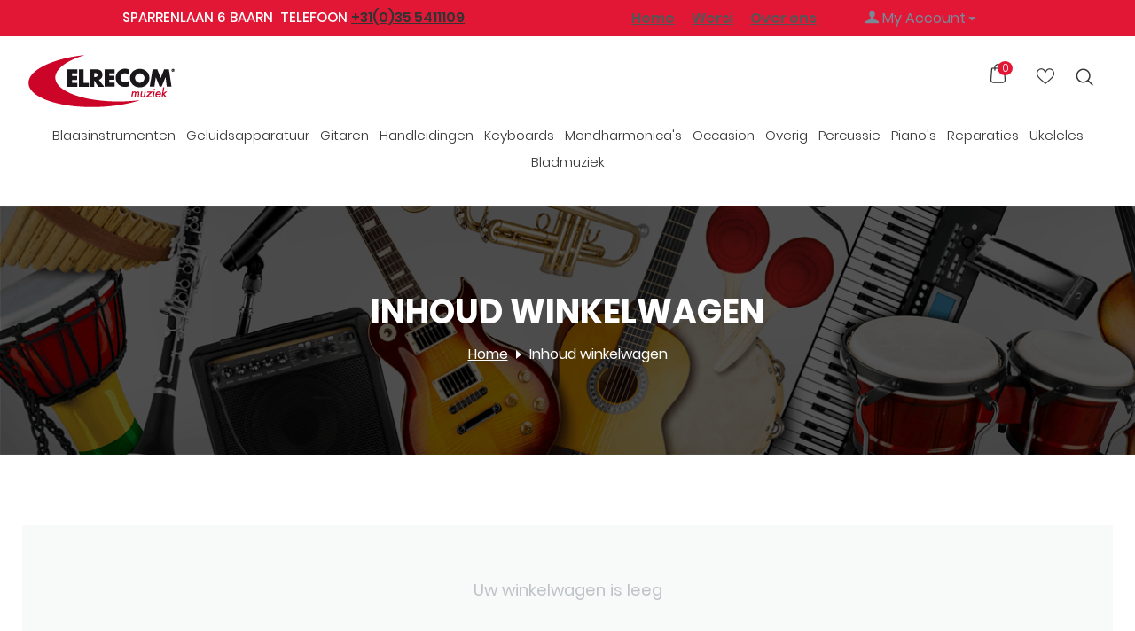

--- FILE ---
content_type: text/html; charset=utf-8
request_url: https://www.elrecom.nl/index.php?dispatch=checkout.cart
body_size: 11235
content:
<!DOCTYPE html>
<html 
    lang="nl"
    dir="ltr"
    class=""
>
<head>
<title>Inhoud winkelwagen</title>
<base href="https://www.elrecom.nl/" />
<meta http-equiv="Content-Type" content="text/html; charset=utf-8" data-ca-mode="" />
<meta name="viewport" content="initial-scale=1.0, width=device-width" />
<meta name="description" content="" />

<meta name="keywords" content="" />
<meta name="format-detection" content="telephone=no">

    <meta name="robots" content="noindex" />



    <link href="https://www.elrecom.nl/images/logos/15/favicon_muzieknoot_wit.png" rel="shortcut icon" type="image/png" />

<link rel="preload" crossorigin="anonymous" as="font" href="//fonts.gstatic.com/s/opensans/v10/RjgO7rYTmqiVp7vzi-Q5UT8E0i7KZn-EPnyo3HZu7kw.woff" type="font/woff" />
<link type="text/css" rel="stylesheet" href="https://www.elrecom.nl/var/cache/misc/assets/design/themes/molumala_theme/css/standalone.b7a2617df5ea748d5969843ddbd1f20a1719481007.css?1719481007" /><!-- Google Tag Manager -->
<script data-no-defer>(function(w,d,s,l,i){w[l]=w[l]||[];w[l].push({'gtm.start':
new Date().getTime(),event:'gtm.js'});var f=d.getElementsByTagName(s)[0],
j=d.createElement(s),dl=l!='dataLayer'?'&l='+l:'';j.async=true;j.src=
'https://www.googletagmanager.com/gtm.js?id='+i+dl;f.parentNode.insertBefore(j,f);
})(window,document,'script','dataLayer','GTM-W72WTFL8');</script>
<!-- End Google Tag Manager -->

	

<!-- Inline script moved to the bottom of the page -->
<!-- Inline script moved to the bottom of the page -->

	
	
	
	
</head>

<body>
    <!-- Google Tag Manager (noscript) -->
<noscript><iframe src="https://www.googletagmanager.com/ns.html?id=GTM-W72WTFL8"
height="0" width="0" style="display:none;visibility:hidden"></iframe></noscript>
<!-- End Google Tag Manager (noscript) -->        
        <div class="ty-tygh  " id="tygh_container">

                
                
                
                
                
                
                
                
                
                
                
                
                
                      <div class="checkout_cart">
                
                 
        
                
                
                
                            <div class="otherpage">
           
                                        
                
                
        
        <div id="ajax_overlay" class="ty-ajax-overlay"></div>
<div id="ajax_loading_box" class="ty-ajax-loading-box"></div>
        <div class="cm-notification-container notification-container">
</div>
        <div class="ty-helper-container " id="tygh_main_container">
                                             
<div class="tygh-top-panel clearfix">
                <div class="container-fluid  top-grid">
                                                
                                        
            <div class="row-fluid">                        <div class="span8  " >
                                    <div class="ty-wysiwyg-content"  data-ca-live-editor-object-id="0" data-ca-live-editor-object-type=""><p>sparrenlaan 6 baarn  telefoon <a href="tel:+310355411109">+31(0)35 5411109</a></p></div><div class="ty-wysiwyg-content"  data-ca-live-editor-object-id="0" data-ca-live-editor-object-type=""><!-- Google tag (gtag.js) -->
<!-- Inline script moved to the bottom of the page -->
<!-- Inline script moved to the bottom of the page --></div>
                            </div>
                                                
                                    <div class="span4  top-links-grid" >
                                    <div class="top-quick-links ty-float-right">
                    

        <div class="ty-text-links-wrapper">
        <span id="sw_text_links_505" class="ty-text-links-btn cm-combination visible-phone">
            <span 
        class="ty-icon ty-icon-short-list"
                                    ></span>
            <span 
        class="ty-icon ty-icon-down-micro ty-text-links-btn__arrow"
                                    ></span>
        </span>
    
        <ul id="text_links_505" class="ty-text-links cm-popup-box ty-text-links_show_inline">
                            <li class="ty-text-links__item ty-level-0">
                    <a class="ty-text-links__a"
                                                    href="https://www.elrecom.nl/"
                                                                    >
                        Home
                    </a>
                                    </li>
                            <li class="ty-text-links__item ty-level-0 ty-text-links__subitems">
                    <a class="ty-text-links__a"
                                                                    >
                        Wersi
                    </a>
                                                

    
        <ul  class="ty-text-links">
                            <li class="ty-text-links__item ty-level-1">
                    <a class="ty-text-links__a"
                                                    href="https://www.elrecom.nl/wersi.html"
                                                                    >
                        Wersi
                    </a>
                                    </li>
                    </ul>

                                        </li>
                            <li class="ty-text-links__item ty-level-0 ty-text-links__subitems">
                    <a class="ty-text-links__a"
                                                                    >
                        Over ons
                    </a>
                                                

    
        <ul  class="ty-text-links">
                            <li class="ty-text-links__item ty-level-1">
                    <a class="ty-text-links__a"
                                                    href="https://www.elrecom.nl/aktie-voorwaarden.html"
                                                                    >
                        Aktie-voorwaarden
                    </a>
                                    </li>
                            <li class="ty-text-links__item ty-level-1">
                    <a class="ty-text-links__a"
                                                    href="https://www.elrecom.nl/algemene-voorwaarden.html"
                                                                    >
                        Algemene voorwaarden
                    </a>
                                    </li>
                            <li class="ty-text-links__item ty-level-1">
                    <a class="ty-text-links__a"
                                                    href="https://www.elrecom.nl/contact.html"
                                                                    >
                        Contact
                    </a>
                                    </li>
                            <li class="ty-text-links__item ty-level-1">
                    <a class="ty-text-links__a"
                                                    href="https://www.elrecom.nl/privacy-statement.html"
                                                                    >
                        Disclaimer
                    </a>
                                    </li>
                            <li class="ty-text-links__item ty-level-1">
                    <a class="ty-text-links__a"
                                                    href="https://www.elrecom.nl/korg-pa5x-professional-arranger.html"
                                                                    >
                        Korg Pa5X professional arranger
                    </a>
                                    </li>
                            <li class="ty-text-links__item ty-level-1">
                    <a class="ty-text-links__a"
                                                    href="https://www.elrecom.nl/nieuwsbrief.html"
                                                                    >
                        Nieuwsbrief
                    </a>
                                    </li>
                            <li class="ty-text-links__item ty-level-1">
                    <a class="ty-text-links__a"
                                                    href="https://www.elrecom.nl/openingstijden-winkel.html"
                                                                    >
                        Openingstijden winkel
                    </a>
                                    </li>
                            <li class="ty-text-links__item ty-level-1">
                    <a class="ty-text-links__a"
                                                    href="https://www.elrecom.nl/over-ons-nl.html"
                                                                    >
                        Over ons
                    </a>
                                    </li>
                            <li class="ty-text-links__item ty-level-1">
                    <a class="ty-text-links__a"
                                                    href="https://www.elrecom.nl/prijsaanvraag.html"
                                                                    >
                        Prijsaanvraag
                    </a>
                                    </li>
                            <li class="ty-text-links__item ty-level-1">
                    <a class="ty-text-links__a"
                                                    href="/files/privacyverklaring-elrecom.pdf"
                                                                    >
                        Privacyverklaring
                    </a>
                                    </li>
                            <li class="ty-text-links__item ty-level-1">
                    <a class="ty-text-links__a"
                                                    href="https://www.elrecom.nl/technische-dienst.html"
                                                                    >
                        Technische dienst
                    </a>
                                    </li>
                    </ul>

                                        </li>
                    </ul>

        </div>
    
                    </div>
                            </div>
                                                
                                    <div class="span2  top-links-grid" >
                                    <div class="ty-dropdown-box  top-my-account ty-float-right">
        <div id="sw_dropdown_506" class="ty-dropdown-box__title cm-combination unlogged">
                                            <a class="ty-account-info__title" href="https://www.elrecom.nl/index.php?dispatch=profiles.update">
        <span 
        class="ty-icon ty-icon-user"
                                    ></span>&nbsp;<span class="ty-account-info__title-txt" >My Account</span>
        <span 
        class="ty-icon ty-icon-down-micro ty-account-info__user-arrow"
                                    ></span>
    </a>

                        
        </div>
        <div id="dropdown_506" class="cm-popup-box ty-dropdown-box__content hidden">
            
<div id="account_info_506">
        <ul class="ty-account-info">
                                <li class="ty-account-info__item ty-dropdown-box__item"><a class="ty-account-info__a underlined" href="https://www.elrecom.nl/index.php?dispatch=orders.search" rel="nofollow">Bestellingen</a></li>
                    
<li class="ty-account-info__item ty-dropdown-box__item"><a class="ty-account-info__a" href="https://www.elrecom.nl/index.php?dispatch=tags.summary" rel="nofollow">Mijn tags</a></li>
<li class="ty-account-info__item ty-dropdown-box__item"><a class="ty-account-info__a" href="https://www.elrecom.nl/index.php?dispatch=wishlist.view" rel="nofollow">Verlanglijst</a></li>    </ul>

            <div class="ty-account-info__orders updates-wrapper track-orders" id="track_orders_block_506">
            <form action="https://www.elrecom.nl/" method="POST" class="cm-ajax cm-post cm-ajax-full-render" name="track_order_quick">
                <input type="hidden" name="result_ids" value="track_orders_block_*" />
                <input type="hidden" name="return_url" value="index.php?dispatch=checkout.cart" />

                <div class="ty-account-info__orders-txt">Volg mijn bestelling(en)</div>

                <div class="ty-account-info__orders-input ty-control-group ty-input-append">
                    <label for="track_order_item506" class="cm-required hidden">Volg mijn bestelling(en)</label>
                    <input type="text" size="20" class="ty-input-text cm-hint" id="track_order_item506" name="track_data" value="BestellingID/E-Mail" />
                    <button title="Ga" class="ty-btn-go" type="submit"><span 
        class="ty-icon ty-icon-right-dir ty-btn-go__icon"
                                    ></span></button>
<input type="hidden" name="dispatch" value="orders.track_request" />
                                    </div>
            </form>
        <!--track_orders_block_506--></div>
    
    <div class="ty-account-info__buttons buttons-container">
                    <a href="https://www.elrecom.nl/index.php?dispatch=auth.login_form&amp;return_url=index.php%3Fdispatch%3Dcheckout.cart" data-ca-target-id="login_block506" class="cm-dialog-opener cm-dialog-auto-size ty-btn ty-btn__secondary" rel="nofollow">Log in</a><a href="https://www.elrecom.nl/index.php?dispatch=profiles.add" rel="nofollow" class="ty-btn ty-btn__primary">Registreer</a>
            <div  id="login_block506" class="hidden" title="Log in">
                <div class="ty-login-popup">
                    

    <div id="popup506_login_popup_form_container">
            <form name="popup506_form" action="https://www.elrecom.nl/" method="post" class="cm-ajax cm-ajax-full-render">
                    <input type="hidden" name="result_ids" value="popup506_login_popup_form_container" />
            <input type="hidden" name="login_block_id" value="popup506" />
            <input type="hidden" name="quick_login" value="1" />
        
        <input type="hidden" name="return_url" value="index.php?dispatch=checkout.cart" />
        <input type="hidden" name="redirect_url" value="index.php?dispatch=checkout.cart" />

        
        <div class="ty-control-group">
            <label for="login_popup506" class="ty-login__filed-label ty-control-group__label cm-required cm-trim cm-email">E-Mail</label>
            <input type="text" id="login_popup506" name="user_login" size="30" value="" class="ty-login__input cm-focus" />
        </div>

        <div class="ty-control-group ty-password-forgot">
            <label for="psw_popup506" class="ty-login__filed-label ty-control-group__label ty-password-forgot__label cm-required">Wachtwoord</label><a href="https://www.elrecom.nl/index.php?dispatch=auth.recover_password" class="ty-password-forgot__a"  tabindex="5">Wachtwoord vergeten?</a>
            <input type="password" id="psw_popup506" name="password" size="30" value="" class="ty-login__input" maxlength="32" />
        </div>

                    
            <div class="ty-login-reglink ty-center">
                <a class="ty-login-reglink__a" href="https://www.elrecom.nl/index.php?dispatch=profiles.add" rel="nofollow">Registreer voor een nieuw klantprofiel</a>
            </div>
        
                                            <div class="captcha ty-control-group">
                <label for="recaptcha_696e655de71d5" class="cm-required cm-recaptcha ty-captcha__label">Anti-spam validatie</label>
                <div id="recaptcha_696e655de71d5" class="cm-recaptcha"></div>
            </div>
            
        
                    <div class="buttons-container clearfix">
                <div class="ty-float-right">
                        
     <button  class="ty-btn__login ty-btn__secondary ty-btn" type="submit" name="dispatch[auth.login]" >Log in</button>

                </div>
                <div class="ty-login__remember-me">
                    <label for="remember_me_popup506" class="ty-login__remember-me-label"><input class="checkbox" type="checkbox" name="remember_me" id="remember_me_popup506" value="Y" />Herinner mij</label>
                </div>
            </div>
        
    </form>

    <!--popup506_login_popup_form_container--></div>
                </div>
            </div>
            </div>
<!--account_info_506--></div>

        </div>
    </div>
                            </div>
        </div>    
        </div>
    

</div>

<div class="tygh-header clearfix">
                <div class="container-fluid  header-grid">
                                                
            <div class="row-fluid">                        <div class="span16  " >
                                    <div class="row-fluid">                        <div class="span4  top-logo-grid" >
                                    <div class="top-logo ">
                <div class="ty-logo-container">
    
            <a href="https://www.elrecom.nl/" title="Elrecom muziek">
        <img class="ty-pict  ty-logo-container__image   cm-image" width="198" height="62" alt="Elrecom muziek" title="Elrecom muziek" id="det_img_3061880046" src="https://www.elrecom.nl/images/logos/14/logo-elrecom__1_.png" />

    
            </a>
    </div>

                    </div>
                            </div>
                                                
                                    <div class="span1  search-block-grid" >
                                    <div class="ty-dropdown-box  top-search">
        <div id="sw_dropdown_497" class="ty-dropdown-box__title cm-combination ">
                                        <a>Search</a>
                        
        </div>
        <div id="dropdown_497" class="cm-popup-box ty-dropdown-box__content hidden">
            <div class="ty-search-block">
    <form action="https://www.elrecom.nl/" name="search_form" method="get">
        <input type="hidden" name="match" value="all" />
        <input type="hidden" name="subcats" value="Y" />
        <input type="hidden" name="pcode_from_q" value="Y" />
        <input type="hidden" name="pshort" value="Y" />
        <input type="hidden" name="pfull" value="Y" />
        <input type="hidden" name="pname" value="Y" />
        <input type="hidden" name="pkeywords" value="Y" />
        <input type="hidden" name="search_performed" value="Y" />

        

        <input type="text" name="q" value="" id="search_input" title="Zoek producten" class="ty-search-block__input cm-hint" /><button title="Zoekopdracht" class="ty-search-magnifier" type="submit"><span 
        class="ty-icon ty-icon-search"
                                    ></span></button>
<input type="hidden" name="dispatch" value="products.search" />

        
    </form>
</div>

        </div>
    </div>
                            </div>
                                                
                                    <div class="span1  wishlist-grid" >
                                    <div class="ty-wysiwyg-content"  data-ca-live-editor-object-id="0" data-ca-live-editor-object-type=""><a href="https://www.elrecom.nl/index.php?dispatch=wishlist.view"></a></div>
                            </div>
                                                
                                    <div class="span1  cart-content-grid" >
                                    <div class="top-cart-content ">
                    <div class="ty-dropdown-box" id="cart_status_499">
         <div id="sw_dropdown_499" class="ty-dropdown-box__title cm-combination">
        <a href="https://www.elrecom.nl/index.php?dispatch=checkout.cart">
                                                <span 
        class="ty-icon ty-icon-cart ty-minicart__icon empty"
                                    ></span>
                    <span class="ty-minicart-title empty-cart ty-hand">0</span>
                    <span 
        class="ty-icon ty-icon-down-micro"
                                    ></span>
                            
        </a>
        </div>
        <div id="dropdown_499" class="cm-popup-box ty-dropdown-box__content ty-dropdown-box__content--cart hidden">
                            <div class="cm-cart-content cm-cart-content-thumb cm-cart-content-delete">
                        <div class="ty-cart-items">
                                                            <div class="ty-cart-items__empty ty-center">Winkelwagen is leeg</div>
                                                    </div>

                                                <div class="cm-cart-buttons ty-cart-content__buttons buttons-container hidden">
                            <div class="ty-float-left">
                                <a href="https://www.elrecom.nl/index.php?dispatch=checkout.cart" rel="nofollow" class="ty-btn ty-btn__secondary">Winkelwagen</a>
                            </div>
                                                        <div class="ty-float-right">
                                            
 
    <a href="https://www.elrecom.nl/index.php?dispatch=checkout.checkout"  class="ty-btn ty-btn__primary " >Afrekenen</a>
                            </div>
                                                    </div>
                        
                </div>
            
        </div>
    <!--cart_status_499--></div>


                    </div>
                            </div>
        </div>                                        
            <div class="row-fluid">                        <div class="span16  top-menu-grid" >
                                    <ul class="ty-menu__items cm-responsive-menu">
                    <li class="ty-menu__item ty-menu__menu-btn visible-phone cm-responsive-menu-toggle-main">
                <a class="ty-menu__item-link">
                    <span 
        class="ty-icon ty-icon-short-list"
                                    ></span>
                    <span>Menu</span>
                </a>
            </li>

                                            
                        <li class="ty-menu__item cm-menu-item-responsive ">
                                            <a class="ty-menu__item-toggle visible-phone cm-responsive-menu-toggle">
                            <span 
        class="ty-icon ty-icon-down-open ty-menu__icon-open"
                                    ></span>
                            <span 
        class="ty-icon ty-icon-up-open ty-menu__icon-hide"
                                    ></span>
                        </a>
                                        <a  href="https://www.elrecom.nl/blaasinstrumenten/" class="ty-menu__item-link" >
                        Blaasinstrumenten
                    </a>
                
                                                                <div class="ty-menu__submenu">
                            <ul class="ty-menu__submenu-items ty-menu__submenu-items-simple cm-responsive-menu-submenu">
                                
                                                                                                        <li class="ty-menu__submenu-item">
                                        <a class="ty-menu__submenu-link"  href="https://www.elrecom.nl/blaasinstrumenten/accessoires-algemeen/" >Accessoires algemeen</a>
                                    </li>
                                                                                                        <li class="ty-menu__submenu-item">
                                        <a class="ty-menu__submenu-link"  href="https://www.elrecom.nl/blaasinstrumenten/blokfluit/" >Blokfluit</a>
                                    </li>
                                                                                                        <li class="ty-menu__submenu-item">
                                        <a class="ty-menu__submenu-link"  href="https://www.elrecom.nl/blaasinstrumenten/dwarsfluit/" >Dwarsfluit</a>
                                    </li>
                                                                                                        <li class="ty-menu__submenu-item">
                                        <a class="ty-menu__submenu-link"  href="https://www.elrecom.nl/blaasinstrumenten/flageoletfluit/" >Flageoletfluit</a>
                                    </li>
                                                                                                        <li class="ty-menu__submenu-item">
                                        <a class="ty-menu__submenu-link"  href="https://www.elrecom.nl/blaasinstrumenten/klarinet/" >Klarinet</a>
                                    </li>
                                                                                                        <li class="ty-menu__submenu-item">
                                        <a class="ty-menu__submenu-link"  href="https://www.elrecom.nl/blaasinstrumenten/melodica/" >Melodica</a>
                                    </li>
                                                                                                        <li class="ty-menu__submenu-item">
                                        <a class="ty-menu__submenu-link"  href="https://www.elrecom.nl/blaasinstrumenten/rieten/" >Rieten</a>
                                    </li>
                                                                                                        <li class="ty-menu__submenu-item">
                                        <a class="ty-menu__submenu-link"  href="https://www.elrecom.nl/blaasinstrumenten/saxofoon/" >Saxofoon</a>
                                    </li>
                                                                                                        <li class="ty-menu__submenu-item">
                                        <a class="ty-menu__submenu-link"  href="https://www.elrecom.nl/blaasinstrumenten/trompet/" >Trompet</a>
                                    </li>
                                                                                                        <li class="ty-menu__submenu-item">
                                        <a class="ty-menu__submenu-link"  href="https://www.elrecom.nl/blaasinstrumenten/vogelfluiten/" >Vogelfluiten</a>
                                    </li>
                                                                
                                
                            </ul>
                        </div>
                    
                            </li>
                                            
                        <li class="ty-menu__item cm-menu-item-responsive ">
                                            <a class="ty-menu__item-toggle visible-phone cm-responsive-menu-toggle">
                            <span 
        class="ty-icon ty-icon-down-open ty-menu__icon-open"
                                    ></span>
                            <span 
        class="ty-icon ty-icon-up-open ty-menu__icon-hide"
                                    ></span>
                        </a>
                                        <a  href="https://www.elrecom.nl/geluidsapparatuur/" class="ty-menu__item-link" >
                        Geluidsapparatuur
                    </a>
                
                                                                <div class="ty-menu__submenu">
                            <ul class="ty-menu__submenu-items ty-menu__submenu-items-simple cm-responsive-menu-submenu">
                                
                                                                                                        <li class="ty-menu__submenu-item">
                                        <a class="ty-menu__submenu-link"  href="https://www.elrecom.nl/geluidsapparatuur/audio-interfaces/" >Audio interfaces</a>
                                    </li>
                                                                                                        <li class="ty-menu__submenu-item">
                                        <a class="ty-menu__submenu-link"  href="https://www.elrecom.nl/geluidsapparatuur/box/" >Box</a>
                                    </li>
                                                                                                        <li class="ty-menu__submenu-item">
                                        <a class="ty-menu__submenu-link"  href="https://www.elrecom.nl/geluidsapparatuur/hoofdtelefoons/" >Hoofdtelefoons</a>
                                    </li>
                                                                                                        <li class="ty-menu__submenu-item">
                                        <a class="ty-menu__submenu-link"  href="https://www.elrecom.nl/geluidsapparatuur/mengpanelen-mixers-regeltafels/" >Mengpanelen mixers regeltafels</a>
                                    </li>
                                                                                                        <li class="ty-menu__submenu-item">
                                        <a class="ty-menu__submenu-link"  href="https://www.elrecom.nl/geluidsapparatuur/microfoons/" >Microfoons</a>
                                    </li>
                                                                                                        <li class="ty-menu__submenu-item">
                                        <a class="ty-menu__submenu-link"  href="https://www.elrecom.nl/geluidsapparatuur/microfoonstandaards/" >Microfoonstandaards</a>
                                    </li>
                                                                                                        <li class="ty-menu__submenu-item">
                                        <a class="ty-menu__submenu-link"  href="https://www.elrecom.nl/geluidsapparatuur/midi-controllers/" >MIDI controllers</a>
                                    </li>
                                                                                                        <li class="ty-menu__submenu-item">
                                        <a class="ty-menu__submenu-link"  href="https://www.elrecom.nl/geluidsapparatuur/portable-geluidsinstallaties/" >Portable geluidsinstallaties</a>
                                    </li>
                                                                
                                
                            </ul>
                        </div>
                    
                            </li>
                                            
                        <li class="ty-menu__item cm-menu-item-responsive ">
                                            <a class="ty-menu__item-toggle visible-phone cm-responsive-menu-toggle">
                            <span 
        class="ty-icon ty-icon-down-open ty-menu__icon-open"
                                    ></span>
                            <span 
        class="ty-icon ty-icon-up-open ty-menu__icon-hide"
                                    ></span>
                        </a>
                                        <a  href="https://www.elrecom.nl/gitaren/" class="ty-menu__item-link" >
                        Gitaren
                    </a>
                
                                                                <div class="ty-menu__submenu">
                            <ul class="ty-menu__submenu-items ty-menu__submenu-items-simple cm-responsive-menu-submenu">
                                
                                                                                                        <li class="ty-menu__submenu-item">
                                        <a class="ty-menu__submenu-link"  href="https://www.elrecom.nl/gitaren/accessoires/" >Accessoires</a>
                                    </li>
                                                                                                        <li class="ty-menu__submenu-item">
                                        <a class="ty-menu__submenu-link"  href="https://www.elrecom.nl/gitaren/bas/" >Bas</a>
                                    </li>
                                                                                                        <li class="ty-menu__submenu-item">
                                        <a class="ty-menu__submenu-link"  href="https://www.elrecom.nl/gitaren/elektrische/" >Elektrische</a>
                                    </li>
                                                                                                        <li class="ty-menu__submenu-item">
                                        <a class="ty-menu__submenu-link"  href="https://www.elrecom.nl/gitaren/kindergitaar/" >Kindergitaar</a>
                                    </li>
                                                                                                        <li class="ty-menu__submenu-item">
                                        <a class="ty-menu__submenu-link"  href="https://www.elrecom.nl/gitaren/onderdelen/" >Onderdelen</a>
                                    </li>
                                                                                                        <li class="ty-menu__submenu-item">
                                        <a class="ty-menu__submenu-link"  href="https://www.elrecom.nl/gitaren/spaanse/" >Spaanse</a>
                                    </li>
                                                                                                        <li class="ty-menu__submenu-item">
                                        <a class="ty-menu__submenu-link"  href="https://www.elrecom.nl/gitaren/western/" >Western</a>
                                    </li>
                                                                
                                
                            </ul>
                        </div>
                    
                            </li>
                                            
                        <li class="ty-menu__item cm-menu-item-responsive ">
                                            <a class="ty-menu__item-toggle visible-phone cm-responsive-menu-toggle">
                            <span 
        class="ty-icon ty-icon-down-open ty-menu__icon-open"
                                    ></span>
                            <span 
        class="ty-icon ty-icon-up-open ty-menu__icon-hide"
                                    ></span>
                        </a>
                                        <a  href="https://www.elrecom.nl/handleidingen/" class="ty-menu__item-link" >
                        Handleidingen
                    </a>
                
                                                                <div class="ty-menu__submenu">
                            <ul class="ty-menu__submenu-items ty-menu__submenu-items-simple cm-responsive-menu-submenu">
                                
                                                                                                        <li class="ty-menu__submenu-item">
                                        <a class="ty-menu__submenu-link"  href="https://www.elrecom.nl/handleidingen/bouwhandleidingen/" >Bouwhandleidingen</a>
                                    </li>
                                                                                                        <li class="ty-menu__submenu-item">
                                        <a class="ty-menu__submenu-link"  href="https://www.elrecom.nl/handleidingen/schemas-blockdiagrammen/" >Schema&#039;s Blockdiagrammen</a>
                                    </li>
                                                                
                                
                            </ul>
                        </div>
                    
                            </li>
                                            
                        <li class="ty-menu__item cm-menu-item-responsive ">
                                            <a class="ty-menu__item-toggle visible-phone cm-responsive-menu-toggle">
                            <span 
        class="ty-icon ty-icon-down-open ty-menu__icon-open"
                                    ></span>
                            <span 
        class="ty-icon ty-icon-up-open ty-menu__icon-hide"
                                    ></span>
                        </a>
                                        <a  href="https://www.elrecom.nl/keyboards/" class="ty-menu__item-link" >
                        Keyboards
                    </a>
                
                                                                <div class="ty-menu__submenu">
                            <ul class="ty-menu__submenu-items ty-menu__submenu-items-simple cm-responsive-menu-submenu">
                                
                                                                                                        <li class="ty-menu__submenu-item">
                                        <a class="ty-menu__submenu-link"  href="https://www.elrecom.nl/keyboards/accessoires/" >Accessoires</a>
                                    </li>
                                                                                                        <li class="ty-menu__submenu-item">
                                        <a class="ty-menu__submenu-link"  href="https://www.elrecom.nl/keyboards/casio/" >Casio</a>
                                    </li>
                                                                                                        <li class="ty-menu__submenu-item">
                                        <a class="ty-menu__submenu-link"  href="https://www.elrecom.nl/keyboards/hammond/" >Hammond</a>
                                    </li>
                                                                                                        <li class="ty-menu__submenu-item">
                                        <a class="ty-menu__submenu-link"  href="https://www.elrecom.nl/keyboards/korg/" >Korg</a>
                                    </li>
                                                                                                        <li class="ty-menu__submenu-item">
                                        <a class="ty-menu__submenu-link"  href="https://www.elrecom.nl/keyboards/medeli/" >Medeli</a>
                                    </li>
                                                                                                        <li class="ty-menu__submenu-item">
                                        <a class="ty-menu__submenu-link"  href="https://www.elrecom.nl/keyboards/novation/" >Novation</a>
                                    </li>
                                                                                                        <li class="ty-menu__submenu-item">
                                        <a class="ty-menu__submenu-link"  href="https://www.elrecom.nl/keyboards/wersi/" >Wersi</a>
                                    </li>
                                                                                                        <li class="ty-menu__submenu-item">
                                        <a class="ty-menu__submenu-link"  href="https://www.elrecom.nl/keyboards/yamaha/" >Yamaha</a>
                                    </li>
                                                                
                                
                            </ul>
                        </div>
                    
                            </li>
                                            
                        <li class="ty-menu__item cm-menu-item-responsive ">
                                            <a class="ty-menu__item-toggle visible-phone cm-responsive-menu-toggle">
                            <span 
        class="ty-icon ty-icon-down-open ty-menu__icon-open"
                                    ></span>
                            <span 
        class="ty-icon ty-icon-up-open ty-menu__icon-hide"
                                    ></span>
                        </a>
                                        <a  href="https://www.elrecom.nl/mondharmonicas/" class="ty-menu__item-link" >
                        Mondharmonica&#039;s
                    </a>
                
                                                                <div class="ty-menu__submenu">
                            <ul class="ty-menu__submenu-items ty-menu__submenu-items-simple cm-responsive-menu-submenu">
                                
                                                                                                        <li class="ty-menu__submenu-item">
                                        <a class="ty-menu__submenu-link"  href="https://www.elrecom.nl/mondharmonicas/accessoires/" >Accessoires</a>
                                    </li>
                                                                                                        <li class="ty-menu__submenu-item">
                                        <a class="ty-menu__submenu-link"  href="https://www.elrecom.nl/mondharmonicas/penta-harp/" >Penta harp</a>
                                    </li>
                                                                                                        <li class="ty-menu__submenu-item">
                                        <a class="ty-menu__submenu-link"  href="https://www.elrecom.nl/mondharmonicas/seydel/" >Seydel</a>
                                    </li>
                                                                
                                
                            </ul>
                        </div>
                    
                            </li>
                                            
                        <li class="ty-menu__item cm-menu-item-responsive  ty-menu__item-nodrop">
                                        <a  href="https://www.elrecom.nl/occasion/" class="ty-menu__item-link" >
                        Occasion
                    </a>
                            </li>
                                            
                        <li class="ty-menu__item cm-menu-item-responsive ">
                                            <a class="ty-menu__item-toggle visible-phone cm-responsive-menu-toggle">
                            <span 
        class="ty-icon ty-icon-down-open ty-menu__icon-open"
                                    ></span>
                            <span 
        class="ty-icon ty-icon-up-open ty-menu__icon-hide"
                                    ></span>
                        </a>
                                        <a  href="https://www.elrecom.nl/overig/" class="ty-menu__item-link" >
                        Overig
                    </a>
                
                                                                <div class="ty-menu__submenu">
                            <ul class="ty-menu__submenu-items ty-menu__submenu-items-simple cm-responsive-menu-submenu">
                                
                                                                                                        <li class="ty-menu__submenu-item">
                                        <a class="ty-menu__submenu-link"  href="https://www.elrecom.nl/overig/accessoires/" >Accessoires</a>
                                    </li>
                                                                                                        <li class="ty-menu__submenu-item">
                                        <a class="ty-menu__submenu-link"  href="https://www.elrecom.nl/overig/accordeon/" >Accordeon</a>
                                    </li>
                                                                                                        <li class="ty-menu__submenu-item">
                                        <a class="ty-menu__submenu-link"  href="https://www.elrecom.nl/overig/banjo/" >Banjo</a>
                                    </li>
                                                                                                        <li class="ty-menu__submenu-item">
                                        <a class="ty-menu__submenu-link"  href="https://www.elrecom.nl/overig/batterijen/" >Batterijen</a>
                                    </li>
                                                                                                        <li class="ty-menu__submenu-item">
                                        <a class="ty-menu__submenu-link"  href="https://www.elrecom.nl/overig/beeld-and-geluidsdragers/" >Beeld &amp; Geluidsdragers</a>
                                    </li>
                                                                                                        <li class="ty-menu__submenu-item">
                                        <a class="ty-menu__submenu-link"  href="https://www.elrecom.nl/overig/computer-and-muziek/" >Computer &amp; Muziek</a>
                                    </li>
                                                                                                        <li class="ty-menu__submenu-item">
                                        <a class="ty-menu__submenu-link"  href="https://www.elrecom.nl/overig/licht/" >Licht</a>
                                    </li>
                                                                                                        <li class="ty-menu__submenu-item">
                                        <a class="ty-menu__submenu-link"  href="https://www.elrecom.nl/overig/licht-voor-bladmuziek-en-piano/" >Licht voor bladmuziek en piano</a>
                                    </li>
                                                                                                        <li class="ty-menu__submenu-item">
                                        <a class="ty-menu__submenu-link"  href="https://www.elrecom.nl/overig/mandoline/" >Mandoline</a>
                                    </li>
                                                                                                        <li class="ty-menu__submenu-item">
                                        <a class="ty-menu__submenu-link"  href="https://www.elrecom.nl/overig/metronoom/" >Metronoom</a>
                                    </li>
                                                                                                        <li class="ty-menu__submenu-item">
                                        <a class="ty-menu__submenu-link"  href="https://www.elrecom.nl/overig/midiapparatuur/" >Midiapparatuur</a>
                                    </li>
                                                                                                        <li class="ty-menu__submenu-item">
                                        <a class="ty-menu__submenu-link"  href="https://www.elrecom.nl/overig/muziek-cadeau/" >Muziek cadeau</a>
                                    </li>
                                                                                                    <li class="ty-menu__submenu-item ty-menu__submenu-alt-link">
                                        <a href="https://www.elrecom.nl/overig/"
                                           class="ty-menu__submenu-alt-link">Bekijk meer <i class="text-arrow">&rarr;</i></a>
                                    </li>
                                
                                
                            </ul>
                        </div>
                    
                            </li>
                                            
                        <li class="ty-menu__item cm-menu-item-responsive ">
                                            <a class="ty-menu__item-toggle visible-phone cm-responsive-menu-toggle">
                            <span 
        class="ty-icon ty-icon-down-open ty-menu__icon-open"
                                    ></span>
                            <span 
        class="ty-icon ty-icon-up-open ty-menu__icon-hide"
                                    ></span>
                        </a>
                                        <a  href="https://www.elrecom.nl/percussie/" class="ty-menu__item-link" >
                        Percussie
                    </a>
                
                                                                <div class="ty-menu__submenu">
                            <ul class="ty-menu__submenu-items ty-menu__submenu-items-simple cm-responsive-menu-submenu">
                                
                                                                                                        <li class="ty-menu__submenu-item">
                                        <a class="ty-menu__submenu-link"  href="https://www.elrecom.nl/percussie/drum/" >Drum</a>
                                    </li>
                                                                                                        <li class="ty-menu__submenu-item">
                                        <a class="ty-menu__submenu-link"  href="https://www.elrecom.nl/percussie/handpercussie/" >Handpercussie</a>
                                    </li>
                                                                                                        <li class="ty-menu__submenu-item">
                                        <a class="ty-menu__submenu-link"  href="https://www.elrecom.nl/percussie/voor-kinderen/" >Voor kinderen</a>
                                    </li>
                                                                
                                
                            </ul>
                        </div>
                    
                            </li>
                                            
                        <li class="ty-menu__item cm-menu-item-responsive ">
                                            <a class="ty-menu__item-toggle visible-phone cm-responsive-menu-toggle">
                            <span 
        class="ty-icon ty-icon-down-open ty-menu__icon-open"
                                    ></span>
                            <span 
        class="ty-icon ty-icon-up-open ty-menu__icon-hide"
                                    ></span>
                        </a>
                                        <a  href="https://www.elrecom.nl/pianos/" class="ty-menu__item-link" >
                        Piano&#039;s
                    </a>
                
                                                                <div class="ty-menu__submenu">
                            <ul class="ty-menu__submenu-items ty-menu__submenu-items-simple cm-responsive-menu-submenu">
                                
                                                                                                        <li class="ty-menu__submenu-item">
                                        <a class="ty-menu__submenu-link"  href="https://www.elrecom.nl/pianos/accessoires/" >Accessoires</a>
                                    </li>
                                                                                                        <li class="ty-menu__submenu-item">
                                        <a class="ty-menu__submenu-link"  href="https://www.elrecom.nl/pianos/casio/" >Casio</a>
                                    </li>
                                                                                                        <li class="ty-menu__submenu-item">
                                        <a class="ty-menu__submenu-link"  href="https://www.elrecom.nl/pianos/kawai/" >Kawai</a>
                                    </li>
                                                                                                        <li class="ty-menu__submenu-item">
                                        <a class="ty-menu__submenu-link"  href="https://www.elrecom.nl/pianos/korg/" >Korg</a>
                                    </li>
                                                                                                        <li class="ty-menu__submenu-item">
                                        <a class="ty-menu__submenu-link"  href="https://www.elrecom.nl/pianos/medeli/" >Medeli</a>
                                    </li>
                                                                
                                
                            </ul>
                        </div>
                    
                            </li>
                                            
                        <li class="ty-menu__item cm-menu-item-responsive ">
                                            <a class="ty-menu__item-toggle visible-phone cm-responsive-menu-toggle">
                            <span 
        class="ty-icon ty-icon-down-open ty-menu__icon-open"
                                    ></span>
                            <span 
        class="ty-icon ty-icon-up-open ty-menu__icon-hide"
                                    ></span>
                        </a>
                                        <a  href="https://www.elrecom.nl/reparaties/" class="ty-menu__item-link" >
                        Reparaties
                    </a>
                
                                                                <div class="ty-menu__submenu">
                            <ul class="ty-menu__submenu-items ty-menu__submenu-items-simple cm-responsive-menu-submenu">
                                
                                                                                                        <li class="ty-menu__submenu-item">
                                        <a class="ty-menu__submenu-link"  href="https://www.elrecom.nl/reparaties/net-adapter/" >Net adapter</a>
                                    </li>
                                                                                                        <li class="ty-menu__submenu-item">
                                        <a class="ty-menu__submenu-link"  href="https://www.elrecom.nl/reparaties/onderdelen-voor-verkoop/" >Onderdelen voor verkoop</a>
                                    </li>
                                                                                                        <li class="ty-menu__submenu-item">
                                        <a class="ty-menu__submenu-link"  href="https://www.elrecom.nl/reparaties/onderdelen-voor-verkoop-nostalgie/" >Onderdelen voor verkoop nostalgie</a>
                                    </li>
                                                                
                                
                            </ul>
                        </div>
                    
                            </li>
                                            
                        <li class="ty-menu__item cm-menu-item-responsive ">
                                            <a class="ty-menu__item-toggle visible-phone cm-responsive-menu-toggle">
                            <span 
        class="ty-icon ty-icon-down-open ty-menu__icon-open"
                                    ></span>
                            <span 
        class="ty-icon ty-icon-up-open ty-menu__icon-hide"
                                    ></span>
                        </a>
                                        <a  href="https://www.elrecom.nl/ukelele/" class="ty-menu__item-link" >
                        Ukeleles
                    </a>
                
                                                                <div class="ty-menu__submenu">
                            <ul class="ty-menu__submenu-items ty-menu__submenu-items-simple cm-responsive-menu-submenu">
                                
                                                                                                        <li class="ty-menu__submenu-item">
                                        <a class="ty-menu__submenu-link"  href="https://www.elrecom.nl/ukelele/accessoires/" >Accessoires</a>
                                    </li>
                                                                                                        <li class="ty-menu__submenu-item">
                                        <a class="ty-menu__submenu-link"  href="https://www.elrecom.nl/ukelele/barriton/" >Bariton</a>
                                    </li>
                                                                                                        <li class="ty-menu__submenu-item">
                                        <a class="ty-menu__submenu-link"  href="https://www.elrecom.nl/ukelele/concert/" >Concert</a>
                                    </li>
                                                                                                        <li class="ty-menu__submenu-item">
                                        <a class="ty-menu__submenu-link"  href="https://www.elrecom.nl/ukelele/snaren-voor-ukelele/" >Snaren voor Ukelele</a>
                                    </li>
                                                                                                        <li class="ty-menu__submenu-item">
                                        <a class="ty-menu__submenu-link"  href="https://www.elrecom.nl/ukelele/sopraan/" >Sopraan</a>
                                    </li>
                                                                                                        <li class="ty-menu__submenu-item">
                                        <a class="ty-menu__submenu-link"  href="https://www.elrecom.nl/ukelele/tenor/" >Tenor</a>
                                    </li>
                                                                
                                
                            </ul>
                        </div>
                    
                            </li>
                                            
                        <li class="ty-menu__item cm-menu-item-responsive ">
                                            <a class="ty-menu__item-toggle visible-phone cm-responsive-menu-toggle">
                            <span 
        class="ty-icon ty-icon-down-open ty-menu__icon-open"
                                    ></span>
                            <span 
        class="ty-icon ty-icon-up-open ty-menu__icon-hide"
                                    ></span>
                        </a>
                                        <a  href="https://www.elrecom.nl/bladmuziek/" class="ty-menu__item-link" >
                        Bladmuziek
                    </a>
                
                                                                <div class="ty-menu__submenu">
                            <ul class="ty-menu__submenu-items ty-menu__submenu-items-simple cm-responsive-menu-submenu">
                                
                                                                                                        <li class="ty-menu__submenu-item">
                                        <a class="ty-menu__submenu-link"  href="https://www.elrecom.nl/bladmuziek/accordeon/" >Accordeon</a>
                                    </li>
                                                                                                        <li class="ty-menu__submenu-item">
                                        <a class="ty-menu__submenu-link"  href="https://www.elrecom.nl/bladmuziek/altblokfluit/" >Altblokfluit</a>
                                    </li>
                                                                                                        <li class="ty-menu__submenu-item">
                                        <a class="ty-menu__submenu-link"  href="https://www.elrecom.nl/bladmuziek/basgitaar/" >Basgitaar</a>
                                    </li>
                                                                                                        <li class="ty-menu__submenu-item">
                                        <a class="ty-menu__submenu-link"  href="https://www.elrecom.nl/bladmuziek/blaasinstrumenten/" >Blaasinstrumenten</a>
                                    </li>
                                                                                                        <li class="ty-menu__submenu-item">
                                        <a class="ty-menu__submenu-link"  href="https://www.elrecom.nl/bladmuziek/blaasorkest/" >Blaasorkest</a>
                                    </li>
                                                                                                        <li class="ty-menu__submenu-item">
                                        <a class="ty-menu__submenu-link"  href="https://www.elrecom.nl/bladmuziek/bladmuziek-standaard-lessenaar/" >Bladmuziek standaard lessenaar</a>
                                    </li>
                                                                                                        <li class="ty-menu__submenu-item">
                                        <a class="ty-menu__submenu-link"  href="https://www.elrecom.nl/bladmuziek/blokfluit/" >Blokfluit</a>
                                    </li>
                                                                                                        <li class="ty-menu__submenu-item">
                                        <a class="ty-menu__submenu-link"  href="https://www.elrecom.nl/bladmuziek/cello/" >Cello</a>
                                    </li>
                                                                                                        <li class="ty-menu__submenu-item">
                                        <a class="ty-menu__submenu-link"  href="https://www.elrecom.nl/bladmuziek/dwarsfluit/" >Dwarsfluit</a>
                                    </li>
                                                                                                        <li class="ty-menu__submenu-item">
                                        <a class="ty-menu__submenu-link"  href="https://www.elrecom.nl/bladmuziek/flageolet/" >Flageolet</a>
                                    </li>
                                                                                                        <li class="ty-menu__submenu-item">
                                        <a class="ty-menu__submenu-link"  href="https://www.elrecom.nl/bladmuziek/gitaar/" >Gitaar</a>
                                    </li>
                                                                                                        <li class="ty-menu__submenu-item">
                                        <a class="ty-menu__submenu-link"  href="https://www.elrecom.nl/bladmuziek/gitaar-lesboek/" >Gitaar lesboek</a>
                                    </li>
                                                                                                    <li class="ty-menu__submenu-item ty-menu__submenu-alt-link">
                                        <a href="https://www.elrecom.nl/bladmuziek/"
                                           class="ty-menu__submenu-alt-link">Bekijk meer <i class="text-arrow">&rarr;</i></a>
                                    </li>
                                
                                
                            </ul>
                        </div>
                    
                            </li>
        
        
    </ul>
                            </div>
        </div>
                            </div>
        </div>                                        
    
        </div>
    

</div>

    <div class="tygh-content clearfix">
                    <div class="container-fluid  content-grid">
                                                
            <div class="row-fluid">                        <div class="span16  breadcrumbs-grid" >
                                    <div id="breadcrumbs_26" class="breadcrumbs_block">

    <div class="ty-breadcrumbs clearfix">
        <h3>
                                                                          Inhoud winkelwagen
                                 </h3>
        <a href="https://www.elrecom.nl/" class="ty-breadcrumbs__a">Home</a><span class="ty-breadcrumbs__slash"></span><span class="ty-breadcrumbs__current"><bdi>Inhoud winkelwagen</bdi></span>    </div>
<!--breadcrumbs_26--></div>
                            </div>
        </div>                                        
            <div class="row-fluid">                        <div class="span16  main-content-grid" >
                                    <div class="ty-mainbox-container clearfix">
                <div class="ty-mainbox-body"><!-- Inline script moved to the bottom of the page -->
<!-- Inline script moved to the bottom of the page -->
<!-- Inline script moved to the bottom of the page -->

    <p class="ty-no-items">Uw winkelwagen is leeg</p>

    <div class="buttons-container wrap">
            
 
    <a href="https://www.elrecom.nl/"  class="ty-btn ty-btn__secondary " >Verder winkelen</a>
    </div>
</div>
    </div>
                            </div>
        </div>    
        </div>
    

    </div>



<div class="tygh-footer clearfix" id="tygh_footer">
                <div class="container-fluid  ty-footer-grid">
                                                
                                        
                                        
            <div class="row-fluid">                        <div class="span16  ft_grid" >
                                    <div class="row-fluid">                        <div class="span16  footer-menu-grid" >
                                    <div class="ty-wysiwyg-content"  data-ca-live-editor-object-id="0" data-ca-live-editor-object-type=""><ul class="ty-menu__items">
   <li class="ft"><a href="index.php" class="ft-link">home</a></li>
   <li class="ft"><a href="https://www.elrecom.nl/openingstijden-winkel.html" class="ft-link">about</a></li>
   <li class="ft"><a href="https://www.elrecom.nl/nieuws.html" class="ft-link">blog</a></li>
   <li class="ft"><a href="https://www.elrecom.nl/contact.html" class="ft-link">contact</a></li>
</ul>
</div>
                            </div>
        </div>                                        
            <div class="row-fluid">                        <div class="span16  social-link-grid" >
                                    <div class="ty-wysiwyg-content"  data-ca-live-editor-object-id="0" data-ca-live-editor-object-type=""><span style="color: #ffffff;"><a style="color: #ffffff;" title="Schrijf je in voor de Elrecom nieuwsbrief" href="https://laposta.nl/f/sseuv8ca0fxk"" target="_blank" rel="noopener">Schrijf je hier in voor de Elrecom nieuwsbrief</a></span><br><br>

<a title="facebook elrecom" href="https://www.facebook.com/elrecom.muziek" target="_blank" rel="noopener"><img src="https://www.elrecom.nl/images/companies/1/fb.png?1657711185453" alt="logo facebook" width="28" height="28" /></a>  <span style="color: #ffffff;"><a style="color: #ffffff;" title="elrecom op facebook" href="https://www.facebook.com/elrecom.muziek" target="_blank" rel="noopener">facebook</a></span>           <a title="elrecom op instagram" href="https://www.instagram.com/elrecom/" target="_blank" rel="noopener"><img src="https://www.elrecom.nl/images/companies/1/insta-logo.png?1666443365191" alt="instagram logo" width="28" height="28" /></a>   <span style="color: #ffffff;"><a style="color: #ffffff;" title="elrecom op instagram" href="https://www.instagram.com/elrecom/" target="_blank" rel="noopener">instagram </a>          </span><img src="https://www.elrecom.nl/images/companies/1/ideal-logo.png?1667032597690" alt="Veilig betalen met Ideal" width="50" height="43" /><span style="color: #ffffff;"> veilig betalen met ideal</span></div>
                            </div>
        </div>
                            </div>
        </div>                                        
            <div class="row-fluid">                        <div class="span16  ty-footer-grid__full-width footer-copyright" >
                                    <div class="row-fluid">                        <div class="span16  copyright" >
                                    <p class="bottom-copyright">
    &copy;
            2004 -
        
    2026 Elrecom Muziek. &nbsp;All Rights Reserved. Designed By  <a class="bottom-copyright" href="https://www.bugtreat.com/" target="_blank">bugtreat.com</a>
</p>
                            </div>
        </div>
                            </div>
        </div>    
        </div>
    

</div>

        

            
        <!--tygh_main_container--></div>

                
                
                
                
                
                
                
                     </div>
                        
                
                
                
                
                
                
                
                
                
                
                
          
        
                
                
                
                
                    </div>               
        
        
        <!--tygh_container--></div>

        
    <script src="https://code.jquery.com/jquery-3.5.1.min.js"
            integrity="sha256-9/aliU8dGd2tb6OSsuzixeV4y/faTqgFtohetphbbj0="
            crossorigin="anonymous"
            data-no-defer
    ></script>
    <script data-no-defer>
        if (!window.jQuery) {
            document.write('<script src="https://www.elrecom.nl/js/lib/jquery/jquery-3.5.1.min.js?ver=1751017068" ><\/script>');
        }
    </script>

<script src="https://www.elrecom.nl/var/cache/misc/assets/js/tygh/scripts-5d2799e45d00fbb8a77a3701bea78d451719481007.js?1719481007"></script>
<script>
(function(_, $) {

    _.tr({
        cannot_buy: 'U kunt het product niet kopen met deze optie-variant',
        no_products_selected: 'Geen producten geselecteerd',
        error_no_items_selected: 'Geen selectie! U dient minimaal 1 checkbox te selecteren om door te gaan.',
        delete_confirmation: 'Wilt u de geselecteerde items verwijderen?',
        text_out_of_stock: 'Niet op voorraad',
        items: 'items',
        text_required_group_product: 'Selecteer een product voor de vereiste groep [group_name]',
        save: 'Opslaan',
        close: 'Sluiten',
        notice: 'Opmerking',
        warning: 'Let op',
        error: 'Fout',
        empty: 'Leeg',
        text_are_you_sure_to_proceed: 'Weet u zeker dat u wilt doorgaan?',
        text_invalid_url: 'U heeft een ongeldige URL ingevuld',
        error_validator_email: 'Het e-mailadres in het veld <b>[field]<\/b> is ongeldig.',
        error_validator_phone: 'Het telefoonnummer in het veld <b>[field]<\/b> is ongeldig. Het juiste formaat is (555) 555-55-55 of 55 55 555 5555.',
        error_validator_phone_mask: 'The phone number in the <b>[field]<\/b> field is invalid.',
        error_validator_integer: 'De waarde van het veld <b>[field]<\/b> is ongeldig. Het moet een getal zijn.',
        error_validator_multiple: 'Het veld <b>[field]<\/b> bevat niet de geselecteerde opties.',
        error_validator_password: 'De wachtwoorden in de velden <b>[field2]<\/b> en <b>[field]<\/b> komen niet overeen.',
        error_validator_required: 'Het veld <b>[field]<\/b> is verplicht.',
        error_validator_zipcode: 'De postcode in het veld <b>[field]<\/b> is onjuist. Het jusite formaat is [extra].',
        error_validator_message: 'De waarde in het veld <b>[field]<\/b> is ongeldig.',
        text_page_loading: 'Laden... Uw aanvraag is in behandeling. Even geduld a.u.b.',
        error_ajax: 'Oeps, er ging iets mis ([error]). Probeer het opnieuw.',
        text_changes_not_saved: 'Uw wijzigingen zijn niet opgeslagen.',
        text_data_changed: 'Uw wijzigingen zijn niet opgeslagen.Klik op OK om door te gaan of Annuleren om op de huidige pagina a te blijven.',
        placing_order: 'Plaatsen van de bestelling',
        file_browser: 'Bestandsverkenner',
        browse: 'Bladeren...',
        more: 'Meer',
        text_no_products_found: 'Geen producten gevonden',
        cookie_is_disabled: '<a href=\"https://www.wikihow.com/Enable-Cookies-in-Your-Internet-Web-Browser\" target=\"_blank\">Stel uw internet browser in zodat deze cookies accepteert<\/a> voor een volledige winkelervaring',
        insert_image: 'Insert image',
        image_url: 'Image URL',
        loading: 'Laden...',

        text_editing_raw: 'Tekst aanpassen',
        save_raw: 'Opslaan',
        cancel_raw: 'Annuleren'
    });

    $.extend(_, {
        index_script: 'index.php',
        changes_warning: /*'Y'*/'N',
        currencies: {
            'primary': {
                'decimals_separator': ',',
                'thousands_separator': '.',
                'decimals': '2'
            },
            'secondary': {
                'decimals_separator': ',',
                'thousands_separator': '.',
                'decimals': '2',
                'coefficient': '1.00000'
            }
        },
        default_editor: '_empty',
        default_previewer: 'owl',
        current_path: '',
        current_location: 'https://www.elrecom.nl',
        images_dir: 'https://www.elrecom.nl/design/themes/responsive/media/images',
        notice_displaying_time: 5,
        cart_language: 'nl',
        language_direction: 'ltr',
        default_language: 'nl',
        cart_prices_w_taxes: false,
        regexp: [],
        current_url: 'https://www.elrecom.nl/index.php?dispatch=checkout.cart',
        current_host: 'www.elrecom.nl',
        init_context: '',
        phone_validation_mode: 'any_digits',
        hash_of_available_countries: '7b764fbca36e72e5332828302173ea30',
        hash_of_phone_masks: '1719481007',
        deferred_scripts: []
    });

    
    
        $(document).ready(function(){
            turnOffPhoneSafariAutofill();

            $.runCart('C');
        });

        $.ceEvent('on', 'ce.commoninit', function () {
            turnOffPhoneSafariAutofill();
        });

        function turnOffPhoneSafariAutofill () {
            if ($.browser.safari) {
                $('[x-autocompletetype="tel"]').removeAttr('x-autocompletetype');
                $('.cm-mask-phone-label:not(.autofill-on)').append('<span style="position: absolute; overflow: hidden; width: 1px; height: 1px;">search</span>');
            }
        }

    
    }(Tygh, Tygh.$));
</script>
<script>
    $(document).ready(function(){
        $(".side-grid .ty-menu .ty-menu__items .ty-menu__item .ty-menu__submenu-item-header").click(function(){
        if ($(window).width() > 767) {
         $(this).toggleClass("open");  
            $(this).next('.ty-menu__submenu').slideToggle();
        }
        });
    });
</script>
<script>
    (function (_, $) {
        _.tr({
            "paypal.paypal_cookie_title": 'PayPal',
            "paypal.paypal_cookie_description": 'PayPal is een betalingsprovider. Het stelt ons in staat om betalingen te accepteren, als u een betalingsmethode kiest die mogelijk is gemaakt door PayPal. Hier is <a href=\"https://www.paypal.com/us/webapps/mpp/ua/privacy-full\" target=\"_blank\">PayPal privacyverklaring<\/a>.',
        });
    })(Tygh, Tygh.$);
</script>
<script>
(function(_, $) {
    _.tr({
		addons_tags_add_a_tag: 'een tag toevoegen'
    });
}(Tygh, Tygh.$));
</script>
<script>
    (function (_, $) {
        _.geo_maps = {
            provider: 'google',
            api_key: '',
                        yandex_commercial: false,
            language: "nl",
        };

        _.tr({
            geo_maps_google_search_bar_placeholder: 'Zoekopdracht',
            geo_maps_cannot_select_location: 'This location couldn\'t be selected due to technical reasons. If you encounter any difficulties when placing an order, please contact us.',
        });
    })(Tygh, Tygh.$);
</script>
<script>
    (function (_, $) {
        _.tr({
            "geo_maps.google_maps_cookie_title": 'Google Maps',
            "geo_maps.google_maps_cookie_description": 'Google Maps is een dienst waarmee we de kaarten en verschillende locaties op die kaarten kunnen tonen, of automatisch uw locatie kunnen bepalen. Hier is <a href=\"https://policies.google.com/privacy\" target=\"_blank\">Google privacybeleid;<\/a> raden we ook de beknopte en uitgebreide <a href=\"https://support.google.com/maps/answer/10400210\" target=\"_blank\">opmerking van Google over privacy<\/a>aan.',
            "geo_maps.yandex_maps_cookie_title": 'Yandex-kaarten',
            "geo_maps.yandex_maps_cookie_description": 'Yandex Maps is een service waarmee we de kaarten en verschillende locaties op die kaarten kunnen weergeven of automatisch uw locatie kunnen bepalen. Hier is <a href=\"https://yandex.com/legal/confidential/\" target=\"_blank\">Yandex privacybeleid<\/a>.',
        });
    })(Tygh, Tygh.$);
</script>
<script>
        (function (_, $) {
            _.tr({
                error_validator_recaptcha: 'Please confirm you are not a robot.',
                "recaptcha.recaptcha_cookie_title": 'Google reCAPTCHA',
                "recaptcha.recaptcha_cookie_description": 'Google reCAPTCHA is een service die antibotbescherming biedt en verifieert dat bezoekers van de site mensen zijn. Hier is <a href=\"https://policies.google.com/privacy\" target=\"_blank\">Google privacybeleid<\/a>; we raden ook de beknopte en uitgebreide <a href=\"https://support.google.com/maps/answer/10400210\" target=\"_blank\">opmerking van Google over privacy<\/a>aan.',
            });

            $.extend(_, {
                recaptcha_settings: {
                    site_key: '6LdorqQUAAAAAKsngYL-81x0RodAc6RjFJ9W3iRD',
                    theme: 'light',
                    type: 'image',
                    size: 'normal'
                },
                google_recaptcha_v3_site_key: '',
                google_recaptcha_v2_token_param: 'g-recaptcha-response',
                google_recaptcha_v3_token_param: 'g-recaptcha-v3-token'
            });
        }(Tygh, Tygh.$));
    </script>
<script>
$(()=>{
    $('.category-grid').attr('id','instru');
})

</script>


<!-- Inline scripts -->
<script async src="https://www.googletagmanager.com/gtag/js?id=G-DFM1WBSW8N&l=dataLayer"></script>
<script type="text/javascript">
	GTAG_ID = 'G-DFM1WBSW8N';
	GTAG_PRIMARY_CURRENCY = 'EUR';
	window.dataLayer = window.dataLayer || [];
	function gtag () {
		dataLayer.push(arguments);
	}
	gtag('js', new Date());
	gtag('config', GTAG_ID, {'debug_mode': true});

	$(document).ready(function () {
		var items_click = $("form[name^='product_form_'] .cm-image:not([onclick])");
		$(items_click).on("click", function (e) {
			if (!$(this).parents("div[id^='features_']").length) {
				e.preventDefault();
				var product_id = $(this).parents("form[name^='product_form_']").find("input[type='hidden'][name$='[product_id]']").val();
				var data = {
					method: 'post',
					data: {
						product_id: product_id,
					},
					caching: false,
					hidden: true,
					callback: function(response) {
						var result = JSON.parse(response.text);
						if (result.status == "success") {
							gtag('event', 'select_content', {
								content_type: "product",
								items: [
									{
										item_id: result.data.id,
										item_name: result.data.name,
										item_list_name: "block",
										item_category: result.data.category,
										item_brand: result.data.brand,
										price: result.data.price,
										currency: GTAG_PRIMARY_CURRENCY
									}
								]
							});
								dataLayer.push({
								'ecommerce': {
									'currencyCode': GTAG_PRIMARY_CURRENCY,
									'click': {
										'actionField': {'list': result.data.list},
										'products': [{
											id: result.data.id,
											name: result.data.name,
											category: result.data.category,
											brand: result.data.brand,
											price: result.data.price
										}]
									}
								},
								'event': 'gtm-ee-event',
								'gtm-ee-event-category': 'Enhanced Ecommerce',
								'gtm-ee-event-action': 'Product Clicks',
								'gtm-ee-event-non-interaction': 'False'
							});
							}
						document.location.href = result.data.redirect;
					}
				};
				$.ceAjax('request', fn_url('products.get_info'), data);
			}
		});
 
 		$(document).on("click", "form[id^='form_call_request_'] button[type='submit']", function (e) {
			var product_id = $("form[id^='form_call_request_']").find("input[name='call_data[product_id]']").val();
			var data = {
				method: 'post',
				data: {
					product_id: product_id
				},
				caching: false,
				hidden: true,
				callback: function(response) {
					var result = JSON.parse(response.text);
					if (result.status == "success") {
						gtag('event', 'purchase', {
							affiliation: "Fast Order (1 Click)",
							items: [
								{
									item_id: result.data.id,
									item_name: result.data.name,
									item_list_name: result.data.list,
									item_category: result.data.category,
									item_brand: result.data.brand,
									price: result.data.price,
									currency: GTAG_PRIMARY_CURRENCY,
									quantity: 1
								}
							]
						});
 						dataLayer.push({
							'ecommerce': {
								'currencyCode': GTAG_PRIMARY_CURRENCY,
								'purchase': {
									'actionField': {'affiliation': 'Fast Order (1 Click)'},
									'products': [{
										'id': result.data.id,
										'name': 'result.data.name',
										'category': 'result.data.category',
										'brand': 'result.data.brand',
										'price': result.data.price,
										'quantity': 1
	      							}]
	    						}
	    					},
	    					'event': 'gtm-ee-event',
	    					'gtm-ee-event-category': 'Enhanced Ecommerce',
	    					'gtm-ee-event-action': 'Purchase',
	    					'gtm-ee-event-non-interaction': 'False'
						});
 					}
				}
			};
			$.ceAjax('request', fn_url('products.get_info'), data);
		});


		$(document).on("click", "[name='dispatch[checkout.place_order]']", function (e) {
			var form = $(this).parents("form");
			if (form.ceFormValidator('check')) {
				var data = {
					method: 'post',
					caching: false,
					hidden: true,
					callback: function(response) {
						var result = response;
						if (result.status == "success") {
							gtag('event', 'purchase', {
								transaction_id: '1545',
								affiliation: "Online Store",
								items: result.products,
								currency: GTAG_PRIMARY_CURRENCY,
								shipping: result.shipping,
								value: result.value,
							});
							dataLayer.push({
								'ecommerce': {
									'currency': GTAG_PRIMARY_CURRENCY,
									'purchase': {
										'actionField': {
											'id': '1545',
											'affiliation': 'Online Store',
											'shipping': result.shipping,
											'revenue': result.value,
										},
										'products': result.products_ee
									}
								},
								'event': 'gtm-ee-event',
								'gtm-ee-event-category': 'Enhanced Ecommerce',
								'gtm-ee-event-action': 'Purchase',
								'gtm-ee-event-non-interaction': 'False'
							});
						}
					}
				};
				$.ceAjax('request', fn_url('products.send_purchase'), data);

			}
		});
	});
</script>
<script async src="https://www.googletagmanager.com/gtag/js?id=G-HSS44SMK98"></script>
<script>
  window.dataLayer = window.dataLayer || [];
  function gtag(){dataLayer.push(arguments);}
  gtag('js', new Date());

  gtag('config', 'G-HSS44SMK98');
</script>
<script src="https://www.elrecom.nl/js/tygh/exceptions.js?ver=1751017068" ></script>
<script src="https://www.elrecom.nl/js/tygh/checkout.js?ver=1751017068" ></script>
<script src="https://www.elrecom.nl/js/tygh/cart_content.js?ver=1751017068" ></script>

                    


<script defer src="https://static.cloudflareinsights.com/beacon.min.js/vcd15cbe7772f49c399c6a5babf22c1241717689176015" integrity="sha512-ZpsOmlRQV6y907TI0dKBHq9Md29nnaEIPlkf84rnaERnq6zvWvPUqr2ft8M1aS28oN72PdrCzSjY4U6VaAw1EQ==" data-cf-beacon='{"version":"2024.11.0","token":"9a24cdd898ef47ab9a15a1c1c213cc6b","r":1,"server_timing":{"name":{"cfCacheStatus":true,"cfEdge":true,"cfExtPri":true,"cfL4":true,"cfOrigin":true,"cfSpeedBrain":true},"location_startswith":null}}' crossorigin="anonymous"></script>
</body>

</html>


--- FILE ---
content_type: text/html; charset=utf-8
request_url: https://www.google.com/recaptcha/api2/anchor?ar=1&k=6LdorqQUAAAAAKsngYL-81x0RodAc6RjFJ9W3iRD&co=aHR0cHM6Ly93d3cuZWxyZWNvbS5ubDo0NDM.&hl=en&v=PoyoqOPhxBO7pBk68S4YbpHZ&theme=light&size=normal&anchor-ms=20000&execute-ms=30000&cb=i5y4s3rg533v
body_size: 49576
content:
<!DOCTYPE HTML><html dir="ltr" lang="en"><head><meta http-equiv="Content-Type" content="text/html; charset=UTF-8">
<meta http-equiv="X-UA-Compatible" content="IE=edge">
<title>reCAPTCHA</title>
<style type="text/css">
/* cyrillic-ext */
@font-face {
  font-family: 'Roboto';
  font-style: normal;
  font-weight: 400;
  font-stretch: 100%;
  src: url(//fonts.gstatic.com/s/roboto/v48/KFO7CnqEu92Fr1ME7kSn66aGLdTylUAMa3GUBHMdazTgWw.woff2) format('woff2');
  unicode-range: U+0460-052F, U+1C80-1C8A, U+20B4, U+2DE0-2DFF, U+A640-A69F, U+FE2E-FE2F;
}
/* cyrillic */
@font-face {
  font-family: 'Roboto';
  font-style: normal;
  font-weight: 400;
  font-stretch: 100%;
  src: url(//fonts.gstatic.com/s/roboto/v48/KFO7CnqEu92Fr1ME7kSn66aGLdTylUAMa3iUBHMdazTgWw.woff2) format('woff2');
  unicode-range: U+0301, U+0400-045F, U+0490-0491, U+04B0-04B1, U+2116;
}
/* greek-ext */
@font-face {
  font-family: 'Roboto';
  font-style: normal;
  font-weight: 400;
  font-stretch: 100%;
  src: url(//fonts.gstatic.com/s/roboto/v48/KFO7CnqEu92Fr1ME7kSn66aGLdTylUAMa3CUBHMdazTgWw.woff2) format('woff2');
  unicode-range: U+1F00-1FFF;
}
/* greek */
@font-face {
  font-family: 'Roboto';
  font-style: normal;
  font-weight: 400;
  font-stretch: 100%;
  src: url(//fonts.gstatic.com/s/roboto/v48/KFO7CnqEu92Fr1ME7kSn66aGLdTylUAMa3-UBHMdazTgWw.woff2) format('woff2');
  unicode-range: U+0370-0377, U+037A-037F, U+0384-038A, U+038C, U+038E-03A1, U+03A3-03FF;
}
/* math */
@font-face {
  font-family: 'Roboto';
  font-style: normal;
  font-weight: 400;
  font-stretch: 100%;
  src: url(//fonts.gstatic.com/s/roboto/v48/KFO7CnqEu92Fr1ME7kSn66aGLdTylUAMawCUBHMdazTgWw.woff2) format('woff2');
  unicode-range: U+0302-0303, U+0305, U+0307-0308, U+0310, U+0312, U+0315, U+031A, U+0326-0327, U+032C, U+032F-0330, U+0332-0333, U+0338, U+033A, U+0346, U+034D, U+0391-03A1, U+03A3-03A9, U+03B1-03C9, U+03D1, U+03D5-03D6, U+03F0-03F1, U+03F4-03F5, U+2016-2017, U+2034-2038, U+203C, U+2040, U+2043, U+2047, U+2050, U+2057, U+205F, U+2070-2071, U+2074-208E, U+2090-209C, U+20D0-20DC, U+20E1, U+20E5-20EF, U+2100-2112, U+2114-2115, U+2117-2121, U+2123-214F, U+2190, U+2192, U+2194-21AE, U+21B0-21E5, U+21F1-21F2, U+21F4-2211, U+2213-2214, U+2216-22FF, U+2308-230B, U+2310, U+2319, U+231C-2321, U+2336-237A, U+237C, U+2395, U+239B-23B7, U+23D0, U+23DC-23E1, U+2474-2475, U+25AF, U+25B3, U+25B7, U+25BD, U+25C1, U+25CA, U+25CC, U+25FB, U+266D-266F, U+27C0-27FF, U+2900-2AFF, U+2B0E-2B11, U+2B30-2B4C, U+2BFE, U+3030, U+FF5B, U+FF5D, U+1D400-1D7FF, U+1EE00-1EEFF;
}
/* symbols */
@font-face {
  font-family: 'Roboto';
  font-style: normal;
  font-weight: 400;
  font-stretch: 100%;
  src: url(//fonts.gstatic.com/s/roboto/v48/KFO7CnqEu92Fr1ME7kSn66aGLdTylUAMaxKUBHMdazTgWw.woff2) format('woff2');
  unicode-range: U+0001-000C, U+000E-001F, U+007F-009F, U+20DD-20E0, U+20E2-20E4, U+2150-218F, U+2190, U+2192, U+2194-2199, U+21AF, U+21E6-21F0, U+21F3, U+2218-2219, U+2299, U+22C4-22C6, U+2300-243F, U+2440-244A, U+2460-24FF, U+25A0-27BF, U+2800-28FF, U+2921-2922, U+2981, U+29BF, U+29EB, U+2B00-2BFF, U+4DC0-4DFF, U+FFF9-FFFB, U+10140-1018E, U+10190-1019C, U+101A0, U+101D0-101FD, U+102E0-102FB, U+10E60-10E7E, U+1D2C0-1D2D3, U+1D2E0-1D37F, U+1F000-1F0FF, U+1F100-1F1AD, U+1F1E6-1F1FF, U+1F30D-1F30F, U+1F315, U+1F31C, U+1F31E, U+1F320-1F32C, U+1F336, U+1F378, U+1F37D, U+1F382, U+1F393-1F39F, U+1F3A7-1F3A8, U+1F3AC-1F3AF, U+1F3C2, U+1F3C4-1F3C6, U+1F3CA-1F3CE, U+1F3D4-1F3E0, U+1F3ED, U+1F3F1-1F3F3, U+1F3F5-1F3F7, U+1F408, U+1F415, U+1F41F, U+1F426, U+1F43F, U+1F441-1F442, U+1F444, U+1F446-1F449, U+1F44C-1F44E, U+1F453, U+1F46A, U+1F47D, U+1F4A3, U+1F4B0, U+1F4B3, U+1F4B9, U+1F4BB, U+1F4BF, U+1F4C8-1F4CB, U+1F4D6, U+1F4DA, U+1F4DF, U+1F4E3-1F4E6, U+1F4EA-1F4ED, U+1F4F7, U+1F4F9-1F4FB, U+1F4FD-1F4FE, U+1F503, U+1F507-1F50B, U+1F50D, U+1F512-1F513, U+1F53E-1F54A, U+1F54F-1F5FA, U+1F610, U+1F650-1F67F, U+1F687, U+1F68D, U+1F691, U+1F694, U+1F698, U+1F6AD, U+1F6B2, U+1F6B9-1F6BA, U+1F6BC, U+1F6C6-1F6CF, U+1F6D3-1F6D7, U+1F6E0-1F6EA, U+1F6F0-1F6F3, U+1F6F7-1F6FC, U+1F700-1F7FF, U+1F800-1F80B, U+1F810-1F847, U+1F850-1F859, U+1F860-1F887, U+1F890-1F8AD, U+1F8B0-1F8BB, U+1F8C0-1F8C1, U+1F900-1F90B, U+1F93B, U+1F946, U+1F984, U+1F996, U+1F9E9, U+1FA00-1FA6F, U+1FA70-1FA7C, U+1FA80-1FA89, U+1FA8F-1FAC6, U+1FACE-1FADC, U+1FADF-1FAE9, U+1FAF0-1FAF8, U+1FB00-1FBFF;
}
/* vietnamese */
@font-face {
  font-family: 'Roboto';
  font-style: normal;
  font-weight: 400;
  font-stretch: 100%;
  src: url(//fonts.gstatic.com/s/roboto/v48/KFO7CnqEu92Fr1ME7kSn66aGLdTylUAMa3OUBHMdazTgWw.woff2) format('woff2');
  unicode-range: U+0102-0103, U+0110-0111, U+0128-0129, U+0168-0169, U+01A0-01A1, U+01AF-01B0, U+0300-0301, U+0303-0304, U+0308-0309, U+0323, U+0329, U+1EA0-1EF9, U+20AB;
}
/* latin-ext */
@font-face {
  font-family: 'Roboto';
  font-style: normal;
  font-weight: 400;
  font-stretch: 100%;
  src: url(//fonts.gstatic.com/s/roboto/v48/KFO7CnqEu92Fr1ME7kSn66aGLdTylUAMa3KUBHMdazTgWw.woff2) format('woff2');
  unicode-range: U+0100-02BA, U+02BD-02C5, U+02C7-02CC, U+02CE-02D7, U+02DD-02FF, U+0304, U+0308, U+0329, U+1D00-1DBF, U+1E00-1E9F, U+1EF2-1EFF, U+2020, U+20A0-20AB, U+20AD-20C0, U+2113, U+2C60-2C7F, U+A720-A7FF;
}
/* latin */
@font-face {
  font-family: 'Roboto';
  font-style: normal;
  font-weight: 400;
  font-stretch: 100%;
  src: url(//fonts.gstatic.com/s/roboto/v48/KFO7CnqEu92Fr1ME7kSn66aGLdTylUAMa3yUBHMdazQ.woff2) format('woff2');
  unicode-range: U+0000-00FF, U+0131, U+0152-0153, U+02BB-02BC, U+02C6, U+02DA, U+02DC, U+0304, U+0308, U+0329, U+2000-206F, U+20AC, U+2122, U+2191, U+2193, U+2212, U+2215, U+FEFF, U+FFFD;
}
/* cyrillic-ext */
@font-face {
  font-family: 'Roboto';
  font-style: normal;
  font-weight: 500;
  font-stretch: 100%;
  src: url(//fonts.gstatic.com/s/roboto/v48/KFO7CnqEu92Fr1ME7kSn66aGLdTylUAMa3GUBHMdazTgWw.woff2) format('woff2');
  unicode-range: U+0460-052F, U+1C80-1C8A, U+20B4, U+2DE0-2DFF, U+A640-A69F, U+FE2E-FE2F;
}
/* cyrillic */
@font-face {
  font-family: 'Roboto';
  font-style: normal;
  font-weight: 500;
  font-stretch: 100%;
  src: url(//fonts.gstatic.com/s/roboto/v48/KFO7CnqEu92Fr1ME7kSn66aGLdTylUAMa3iUBHMdazTgWw.woff2) format('woff2');
  unicode-range: U+0301, U+0400-045F, U+0490-0491, U+04B0-04B1, U+2116;
}
/* greek-ext */
@font-face {
  font-family: 'Roboto';
  font-style: normal;
  font-weight: 500;
  font-stretch: 100%;
  src: url(//fonts.gstatic.com/s/roboto/v48/KFO7CnqEu92Fr1ME7kSn66aGLdTylUAMa3CUBHMdazTgWw.woff2) format('woff2');
  unicode-range: U+1F00-1FFF;
}
/* greek */
@font-face {
  font-family: 'Roboto';
  font-style: normal;
  font-weight: 500;
  font-stretch: 100%;
  src: url(//fonts.gstatic.com/s/roboto/v48/KFO7CnqEu92Fr1ME7kSn66aGLdTylUAMa3-UBHMdazTgWw.woff2) format('woff2');
  unicode-range: U+0370-0377, U+037A-037F, U+0384-038A, U+038C, U+038E-03A1, U+03A3-03FF;
}
/* math */
@font-face {
  font-family: 'Roboto';
  font-style: normal;
  font-weight: 500;
  font-stretch: 100%;
  src: url(//fonts.gstatic.com/s/roboto/v48/KFO7CnqEu92Fr1ME7kSn66aGLdTylUAMawCUBHMdazTgWw.woff2) format('woff2');
  unicode-range: U+0302-0303, U+0305, U+0307-0308, U+0310, U+0312, U+0315, U+031A, U+0326-0327, U+032C, U+032F-0330, U+0332-0333, U+0338, U+033A, U+0346, U+034D, U+0391-03A1, U+03A3-03A9, U+03B1-03C9, U+03D1, U+03D5-03D6, U+03F0-03F1, U+03F4-03F5, U+2016-2017, U+2034-2038, U+203C, U+2040, U+2043, U+2047, U+2050, U+2057, U+205F, U+2070-2071, U+2074-208E, U+2090-209C, U+20D0-20DC, U+20E1, U+20E5-20EF, U+2100-2112, U+2114-2115, U+2117-2121, U+2123-214F, U+2190, U+2192, U+2194-21AE, U+21B0-21E5, U+21F1-21F2, U+21F4-2211, U+2213-2214, U+2216-22FF, U+2308-230B, U+2310, U+2319, U+231C-2321, U+2336-237A, U+237C, U+2395, U+239B-23B7, U+23D0, U+23DC-23E1, U+2474-2475, U+25AF, U+25B3, U+25B7, U+25BD, U+25C1, U+25CA, U+25CC, U+25FB, U+266D-266F, U+27C0-27FF, U+2900-2AFF, U+2B0E-2B11, U+2B30-2B4C, U+2BFE, U+3030, U+FF5B, U+FF5D, U+1D400-1D7FF, U+1EE00-1EEFF;
}
/* symbols */
@font-face {
  font-family: 'Roboto';
  font-style: normal;
  font-weight: 500;
  font-stretch: 100%;
  src: url(//fonts.gstatic.com/s/roboto/v48/KFO7CnqEu92Fr1ME7kSn66aGLdTylUAMaxKUBHMdazTgWw.woff2) format('woff2');
  unicode-range: U+0001-000C, U+000E-001F, U+007F-009F, U+20DD-20E0, U+20E2-20E4, U+2150-218F, U+2190, U+2192, U+2194-2199, U+21AF, U+21E6-21F0, U+21F3, U+2218-2219, U+2299, U+22C4-22C6, U+2300-243F, U+2440-244A, U+2460-24FF, U+25A0-27BF, U+2800-28FF, U+2921-2922, U+2981, U+29BF, U+29EB, U+2B00-2BFF, U+4DC0-4DFF, U+FFF9-FFFB, U+10140-1018E, U+10190-1019C, U+101A0, U+101D0-101FD, U+102E0-102FB, U+10E60-10E7E, U+1D2C0-1D2D3, U+1D2E0-1D37F, U+1F000-1F0FF, U+1F100-1F1AD, U+1F1E6-1F1FF, U+1F30D-1F30F, U+1F315, U+1F31C, U+1F31E, U+1F320-1F32C, U+1F336, U+1F378, U+1F37D, U+1F382, U+1F393-1F39F, U+1F3A7-1F3A8, U+1F3AC-1F3AF, U+1F3C2, U+1F3C4-1F3C6, U+1F3CA-1F3CE, U+1F3D4-1F3E0, U+1F3ED, U+1F3F1-1F3F3, U+1F3F5-1F3F7, U+1F408, U+1F415, U+1F41F, U+1F426, U+1F43F, U+1F441-1F442, U+1F444, U+1F446-1F449, U+1F44C-1F44E, U+1F453, U+1F46A, U+1F47D, U+1F4A3, U+1F4B0, U+1F4B3, U+1F4B9, U+1F4BB, U+1F4BF, U+1F4C8-1F4CB, U+1F4D6, U+1F4DA, U+1F4DF, U+1F4E3-1F4E6, U+1F4EA-1F4ED, U+1F4F7, U+1F4F9-1F4FB, U+1F4FD-1F4FE, U+1F503, U+1F507-1F50B, U+1F50D, U+1F512-1F513, U+1F53E-1F54A, U+1F54F-1F5FA, U+1F610, U+1F650-1F67F, U+1F687, U+1F68D, U+1F691, U+1F694, U+1F698, U+1F6AD, U+1F6B2, U+1F6B9-1F6BA, U+1F6BC, U+1F6C6-1F6CF, U+1F6D3-1F6D7, U+1F6E0-1F6EA, U+1F6F0-1F6F3, U+1F6F7-1F6FC, U+1F700-1F7FF, U+1F800-1F80B, U+1F810-1F847, U+1F850-1F859, U+1F860-1F887, U+1F890-1F8AD, U+1F8B0-1F8BB, U+1F8C0-1F8C1, U+1F900-1F90B, U+1F93B, U+1F946, U+1F984, U+1F996, U+1F9E9, U+1FA00-1FA6F, U+1FA70-1FA7C, U+1FA80-1FA89, U+1FA8F-1FAC6, U+1FACE-1FADC, U+1FADF-1FAE9, U+1FAF0-1FAF8, U+1FB00-1FBFF;
}
/* vietnamese */
@font-face {
  font-family: 'Roboto';
  font-style: normal;
  font-weight: 500;
  font-stretch: 100%;
  src: url(//fonts.gstatic.com/s/roboto/v48/KFO7CnqEu92Fr1ME7kSn66aGLdTylUAMa3OUBHMdazTgWw.woff2) format('woff2');
  unicode-range: U+0102-0103, U+0110-0111, U+0128-0129, U+0168-0169, U+01A0-01A1, U+01AF-01B0, U+0300-0301, U+0303-0304, U+0308-0309, U+0323, U+0329, U+1EA0-1EF9, U+20AB;
}
/* latin-ext */
@font-face {
  font-family: 'Roboto';
  font-style: normal;
  font-weight: 500;
  font-stretch: 100%;
  src: url(//fonts.gstatic.com/s/roboto/v48/KFO7CnqEu92Fr1ME7kSn66aGLdTylUAMa3KUBHMdazTgWw.woff2) format('woff2');
  unicode-range: U+0100-02BA, U+02BD-02C5, U+02C7-02CC, U+02CE-02D7, U+02DD-02FF, U+0304, U+0308, U+0329, U+1D00-1DBF, U+1E00-1E9F, U+1EF2-1EFF, U+2020, U+20A0-20AB, U+20AD-20C0, U+2113, U+2C60-2C7F, U+A720-A7FF;
}
/* latin */
@font-face {
  font-family: 'Roboto';
  font-style: normal;
  font-weight: 500;
  font-stretch: 100%;
  src: url(//fonts.gstatic.com/s/roboto/v48/KFO7CnqEu92Fr1ME7kSn66aGLdTylUAMa3yUBHMdazQ.woff2) format('woff2');
  unicode-range: U+0000-00FF, U+0131, U+0152-0153, U+02BB-02BC, U+02C6, U+02DA, U+02DC, U+0304, U+0308, U+0329, U+2000-206F, U+20AC, U+2122, U+2191, U+2193, U+2212, U+2215, U+FEFF, U+FFFD;
}
/* cyrillic-ext */
@font-face {
  font-family: 'Roboto';
  font-style: normal;
  font-weight: 900;
  font-stretch: 100%;
  src: url(//fonts.gstatic.com/s/roboto/v48/KFO7CnqEu92Fr1ME7kSn66aGLdTylUAMa3GUBHMdazTgWw.woff2) format('woff2');
  unicode-range: U+0460-052F, U+1C80-1C8A, U+20B4, U+2DE0-2DFF, U+A640-A69F, U+FE2E-FE2F;
}
/* cyrillic */
@font-face {
  font-family: 'Roboto';
  font-style: normal;
  font-weight: 900;
  font-stretch: 100%;
  src: url(//fonts.gstatic.com/s/roboto/v48/KFO7CnqEu92Fr1ME7kSn66aGLdTylUAMa3iUBHMdazTgWw.woff2) format('woff2');
  unicode-range: U+0301, U+0400-045F, U+0490-0491, U+04B0-04B1, U+2116;
}
/* greek-ext */
@font-face {
  font-family: 'Roboto';
  font-style: normal;
  font-weight: 900;
  font-stretch: 100%;
  src: url(//fonts.gstatic.com/s/roboto/v48/KFO7CnqEu92Fr1ME7kSn66aGLdTylUAMa3CUBHMdazTgWw.woff2) format('woff2');
  unicode-range: U+1F00-1FFF;
}
/* greek */
@font-face {
  font-family: 'Roboto';
  font-style: normal;
  font-weight: 900;
  font-stretch: 100%;
  src: url(//fonts.gstatic.com/s/roboto/v48/KFO7CnqEu92Fr1ME7kSn66aGLdTylUAMa3-UBHMdazTgWw.woff2) format('woff2');
  unicode-range: U+0370-0377, U+037A-037F, U+0384-038A, U+038C, U+038E-03A1, U+03A3-03FF;
}
/* math */
@font-face {
  font-family: 'Roboto';
  font-style: normal;
  font-weight: 900;
  font-stretch: 100%;
  src: url(//fonts.gstatic.com/s/roboto/v48/KFO7CnqEu92Fr1ME7kSn66aGLdTylUAMawCUBHMdazTgWw.woff2) format('woff2');
  unicode-range: U+0302-0303, U+0305, U+0307-0308, U+0310, U+0312, U+0315, U+031A, U+0326-0327, U+032C, U+032F-0330, U+0332-0333, U+0338, U+033A, U+0346, U+034D, U+0391-03A1, U+03A3-03A9, U+03B1-03C9, U+03D1, U+03D5-03D6, U+03F0-03F1, U+03F4-03F5, U+2016-2017, U+2034-2038, U+203C, U+2040, U+2043, U+2047, U+2050, U+2057, U+205F, U+2070-2071, U+2074-208E, U+2090-209C, U+20D0-20DC, U+20E1, U+20E5-20EF, U+2100-2112, U+2114-2115, U+2117-2121, U+2123-214F, U+2190, U+2192, U+2194-21AE, U+21B0-21E5, U+21F1-21F2, U+21F4-2211, U+2213-2214, U+2216-22FF, U+2308-230B, U+2310, U+2319, U+231C-2321, U+2336-237A, U+237C, U+2395, U+239B-23B7, U+23D0, U+23DC-23E1, U+2474-2475, U+25AF, U+25B3, U+25B7, U+25BD, U+25C1, U+25CA, U+25CC, U+25FB, U+266D-266F, U+27C0-27FF, U+2900-2AFF, U+2B0E-2B11, U+2B30-2B4C, U+2BFE, U+3030, U+FF5B, U+FF5D, U+1D400-1D7FF, U+1EE00-1EEFF;
}
/* symbols */
@font-face {
  font-family: 'Roboto';
  font-style: normal;
  font-weight: 900;
  font-stretch: 100%;
  src: url(//fonts.gstatic.com/s/roboto/v48/KFO7CnqEu92Fr1ME7kSn66aGLdTylUAMaxKUBHMdazTgWw.woff2) format('woff2');
  unicode-range: U+0001-000C, U+000E-001F, U+007F-009F, U+20DD-20E0, U+20E2-20E4, U+2150-218F, U+2190, U+2192, U+2194-2199, U+21AF, U+21E6-21F0, U+21F3, U+2218-2219, U+2299, U+22C4-22C6, U+2300-243F, U+2440-244A, U+2460-24FF, U+25A0-27BF, U+2800-28FF, U+2921-2922, U+2981, U+29BF, U+29EB, U+2B00-2BFF, U+4DC0-4DFF, U+FFF9-FFFB, U+10140-1018E, U+10190-1019C, U+101A0, U+101D0-101FD, U+102E0-102FB, U+10E60-10E7E, U+1D2C0-1D2D3, U+1D2E0-1D37F, U+1F000-1F0FF, U+1F100-1F1AD, U+1F1E6-1F1FF, U+1F30D-1F30F, U+1F315, U+1F31C, U+1F31E, U+1F320-1F32C, U+1F336, U+1F378, U+1F37D, U+1F382, U+1F393-1F39F, U+1F3A7-1F3A8, U+1F3AC-1F3AF, U+1F3C2, U+1F3C4-1F3C6, U+1F3CA-1F3CE, U+1F3D4-1F3E0, U+1F3ED, U+1F3F1-1F3F3, U+1F3F5-1F3F7, U+1F408, U+1F415, U+1F41F, U+1F426, U+1F43F, U+1F441-1F442, U+1F444, U+1F446-1F449, U+1F44C-1F44E, U+1F453, U+1F46A, U+1F47D, U+1F4A3, U+1F4B0, U+1F4B3, U+1F4B9, U+1F4BB, U+1F4BF, U+1F4C8-1F4CB, U+1F4D6, U+1F4DA, U+1F4DF, U+1F4E3-1F4E6, U+1F4EA-1F4ED, U+1F4F7, U+1F4F9-1F4FB, U+1F4FD-1F4FE, U+1F503, U+1F507-1F50B, U+1F50D, U+1F512-1F513, U+1F53E-1F54A, U+1F54F-1F5FA, U+1F610, U+1F650-1F67F, U+1F687, U+1F68D, U+1F691, U+1F694, U+1F698, U+1F6AD, U+1F6B2, U+1F6B9-1F6BA, U+1F6BC, U+1F6C6-1F6CF, U+1F6D3-1F6D7, U+1F6E0-1F6EA, U+1F6F0-1F6F3, U+1F6F7-1F6FC, U+1F700-1F7FF, U+1F800-1F80B, U+1F810-1F847, U+1F850-1F859, U+1F860-1F887, U+1F890-1F8AD, U+1F8B0-1F8BB, U+1F8C0-1F8C1, U+1F900-1F90B, U+1F93B, U+1F946, U+1F984, U+1F996, U+1F9E9, U+1FA00-1FA6F, U+1FA70-1FA7C, U+1FA80-1FA89, U+1FA8F-1FAC6, U+1FACE-1FADC, U+1FADF-1FAE9, U+1FAF0-1FAF8, U+1FB00-1FBFF;
}
/* vietnamese */
@font-face {
  font-family: 'Roboto';
  font-style: normal;
  font-weight: 900;
  font-stretch: 100%;
  src: url(//fonts.gstatic.com/s/roboto/v48/KFO7CnqEu92Fr1ME7kSn66aGLdTylUAMa3OUBHMdazTgWw.woff2) format('woff2');
  unicode-range: U+0102-0103, U+0110-0111, U+0128-0129, U+0168-0169, U+01A0-01A1, U+01AF-01B0, U+0300-0301, U+0303-0304, U+0308-0309, U+0323, U+0329, U+1EA0-1EF9, U+20AB;
}
/* latin-ext */
@font-face {
  font-family: 'Roboto';
  font-style: normal;
  font-weight: 900;
  font-stretch: 100%;
  src: url(//fonts.gstatic.com/s/roboto/v48/KFO7CnqEu92Fr1ME7kSn66aGLdTylUAMa3KUBHMdazTgWw.woff2) format('woff2');
  unicode-range: U+0100-02BA, U+02BD-02C5, U+02C7-02CC, U+02CE-02D7, U+02DD-02FF, U+0304, U+0308, U+0329, U+1D00-1DBF, U+1E00-1E9F, U+1EF2-1EFF, U+2020, U+20A0-20AB, U+20AD-20C0, U+2113, U+2C60-2C7F, U+A720-A7FF;
}
/* latin */
@font-face {
  font-family: 'Roboto';
  font-style: normal;
  font-weight: 900;
  font-stretch: 100%;
  src: url(//fonts.gstatic.com/s/roboto/v48/KFO7CnqEu92Fr1ME7kSn66aGLdTylUAMa3yUBHMdazQ.woff2) format('woff2');
  unicode-range: U+0000-00FF, U+0131, U+0152-0153, U+02BB-02BC, U+02C6, U+02DA, U+02DC, U+0304, U+0308, U+0329, U+2000-206F, U+20AC, U+2122, U+2191, U+2193, U+2212, U+2215, U+FEFF, U+FFFD;
}

</style>
<link rel="stylesheet" type="text/css" href="https://www.gstatic.com/recaptcha/releases/PoyoqOPhxBO7pBk68S4YbpHZ/styles__ltr.css">
<script nonce="BZLcXE5TI4377y8wJoc5mA" type="text/javascript">window['__recaptcha_api'] = 'https://www.google.com/recaptcha/api2/';</script>
<script type="text/javascript" src="https://www.gstatic.com/recaptcha/releases/PoyoqOPhxBO7pBk68S4YbpHZ/recaptcha__en.js" nonce="BZLcXE5TI4377y8wJoc5mA">
      
    </script></head>
<body><div id="rc-anchor-alert" class="rc-anchor-alert"></div>
<input type="hidden" id="recaptcha-token" value="[base64]">
<script type="text/javascript" nonce="BZLcXE5TI4377y8wJoc5mA">
      recaptcha.anchor.Main.init("[\x22ainput\x22,[\x22bgdata\x22,\x22\x22,\[base64]/[base64]/bmV3IFpbdF0obVswXSk6Sz09Mj9uZXcgWlt0XShtWzBdLG1bMV0pOks9PTM/bmV3IFpbdF0obVswXSxtWzFdLG1bMl0pOks9PTQ/[base64]/[base64]/[base64]/[base64]/[base64]/[base64]/[base64]/[base64]/[base64]/[base64]/[base64]/[base64]/[base64]/[base64]\\u003d\\u003d\x22,\[base64]\\u003d\x22,\x22w5vCqU7Cv8O4w6rCgFVcMDDCv8Kww7hWecKDwrNfwonDvQbDgho8w64Fw7UFwpTDvCZHw6gQO8KxRx9KWTXDhMOrVTnCusOxwo1twpV9w4zCu8Ogw7Y9Y8OLw68+eSnDkcKWw4Itwo0vS8OQwp9TLcK/[base64]/DqSrCgScxw4oJK1LDksKFw67DscOCfFXDjizDksK2w6jDsnF3VcK9wpNJw5DDoDLDtsKFwpkUwq8/[base64]/Dsj7CsE7Cg8KtPsOCb3EjDXNmKMOUw6trw5JqY8K3wrPDuGMZGTUFw73CixMEai/CsyYRwrfCjSIuE8K2ScKZwoHDinxxwps8w7fCtsK0wozCgAMJwo9ew69/wpbDhxpCw5oWLT4Ywo4yDMOHw63DgUMdw68sOMOTwoLCvMOzwoPCmFxiQEkZCAnCpMKtYzfDvB96ccOzD8OawoU+w7TDisO5CVV8ScKkbcOUS8Ofw7MIwr/Dh8OcIMK5FsOuw4lifDp0w5UVwql0dQYhAF/CjcKgd0DDpcK4wo3CvSnDqMK7woXDkC0JWzk5w5XDvcOIA3kWw4dvLCwoBgbDngQYwpPCosOONFw3fX0Rw67CnyTCmBLCgcKew43DsCVww4Vgw6QhMcOjw7rDnGNpwpsCGGlew502IcOaHg/DqTkDw68Rw4fCukpqDQNEwpo9NMOOEXF3MMKZYsKJJmNAw6PDpcK9wqlMPGXCtgPCpUbDn29eHi/[base64]/DqlzDkGzDqR/DkFIeMlJOU8OLwp/DgxBgRMO5w5VjwozDmMOAw7hkwrZqCsOSVsKfDQXCqcK0w71wBcKkw5BUwqzDnjfDpsOTPy7Cj38AWCDCvMOOc8Kzw6g/w6HCkcO7w4nCs8OzNsOvwqV8wqvClzbCrcOlwqPDtcKjwoZxwrxtTFt0wp17AsOTEMOSwosVwojCusO8w5oXOTDCqcKNw4PCgQHDucK8RMKEw4zDicOYw7LDtsKCw5zDpRw6C0kmMcOtXyvDqz/Cpkg8amgJZMO0w6PDvMKSUcKWw5IVI8KVAsKTw6Ryw5IFOsK5w4Q4wrbClGwad0U2wpTCn0vDncKLFXjCvsKewokEwpvDswTDjAEJw7o/MsKjwpIZwr8TAkrClsKJw50nwojDgn/[base64]/DrhM+wqjDlQgpEm/CnGLCosOhSVpxw6HDvMO0wqQZwq/Du1PCo2rCoSLDpVwoPyLDjcK1w71/cMKbMQx8wq4Pw6ktw7vDvAcnQcOIwpTDr8OtwqvDpsKdZcK5asOZXMOYZ8KCRcKcw5PCj8KyfcKQbDBjwo3DtcKvAcKqRsO5ZQLDrgrCjMO1wprDlsOrIy1Tw5/DlcOfwqQlw57Ch8Ogw5TDgsKZOkjClErCrjDDmF3CrsKPAm/Dl0YOUMOcw6dJMsOFX8OLw5UZw5XCkVbDiBQbw4zChMKew6UEVsK6HxsFHcOgM3DCmBTDqsOyZgUAVsK+ahIowphnY0fDiFc9EH7Ck8OdwoQ8Z1rCpWzCv0TDjDgZw4Jxw6HDtsKpwqvClsKDw5/[base64]/CpmLDkMKewprClnpkwpTCicOYw4oBL8Oaa8Ogw6rCrTHCqwbDkBogX8KBSX7DjBZeOcK8w44dw6xrecKfSAkUw7LCtBBtbyIcwoPDhsKGFRzCiMOKwqTDnsOzw4M7L0htwrTCgMOnw4ZhEMKNw73Ct8KVKMK9w5DCoMK4wrLCqX0wLcK6woNfw7lwBMKOwq/[base64]/BsKvbQNeB8K8wq1oT0U1wo3ChkzCkTtWw5TDomXDi33CuUtWw5w6wr3Ds39TKV/CjXXCm8Ouwqx6w612QMKvw6TDvyDCosOTw5sDw5/DsMOmw67Chy/DsMKzw4wRSsOxMHTChsOhw7xRZk1yw6oFYMK1wqbCmWHDt8O4w57CiQrCmMOff17DiUzCuTPClzdzFsK7TMKdQ8OTfsK3w5tSTMKSVXVjwpVhZ8KOw4LDgToJGWt7fQQZw47DpsOqwqMrd8OtDUsUcT9TfMKvOnRcMDR+MwpdwqgKWcOrw4c0wr/Cr8ObwpkhfSgQZcKGw6hTw7nDrcOoHsKhcMK/[base64]/JB7DsFPDmgXClx7Dk2rDtAYuwrnCgcOZYMKXw4EXwoVIwrPCu8KnN3gJITQHwprDisKEw48ZwonCplLCpx8zXGnChMKcbS/DucKOHWPDu8KGH17Dny7Dr8OxBT/CtwTDqsKhwp5Rf8OSQntnw6YJwr/[base64]/Dom80w4h3FFzCmB4CNW/CrsKqMMOhw5vDkH9zw5o6w7M5wpPDjQENwqDDisOFw6EiwqLDtcK+wqxJcMOuw5vDvicHP8OhLsO6XF8dwqwBdwHDpMOlUsOOw6ZIScKzXyTDv17CrsOlwpTDm8K9w6QpHMK2DMK+worDjcOBw4N4woPCuybCkcKYwr9yVyRJDDQiwqHCkMKvbcOuW8KHOx/CmWbCiMOVw5UbwrVbP8Ocb0g8w4XCjsO2Sn5EXxvCp8KtDnfDh0Zic8OeO8OeWkEfw5/[base64]/[base64]/CpXsZwpLDoEPCrMOVX0bDi8KSfsOtYcKTwoHDmMKRG1AKw53Dszt0AsKrwpQiQgDDpjMrw4F3PUJQw5jCpHNHw63DqsKdWcO0wrDDn3fDjVt+w5bDpDovaih6QkfDmhQgOcO4bhbDj8OHwohLRwJtwr1YwrMaEArCoMKMekBhNUEewqvCt8OeNgDCq2XDpks/RMKYSsKKw4QrwprClMKEw7nCtMObw5gvTsKfwp92GcKkw4LCgkTCqMOwwrPCn0dRwqnCqVHCtAzCrcO4ZB/DgENsw4PDmwMQw7vDnsKWwoXDug3CrsKLw4JgwpDCmAvCmcKEcCEFw4rCkz3Dr8KJU8K1S8OTJBzCjVkzXsK4dMK2PjHCvcOAw5ZZB3LCrUcmXsKpw4LDisKFL8ODOMOlK8KNw6vCpn/DkxPDosK2U8Kowo5cw4bDu01ud3jCvA7CpngMTUlcw5/DtBjCpcK5KTXCs8O/ZsKQUcKnd0jCisK7wqLDksKpFiTCjWPDtE9Ow4PCrcOTwoLClMKmwrpEQh7CpMKRwrV9a8Oxw6HDlVPDncOowoPCkH5xScONwpA9CsKgwr/[base64]/DtXB5wqx5wpoDw6zDgMKpwp0tw6PCn08VLWEjwqBsw4TDjAXDpUdHwrPDoydiAwHDsl9kw7fCvB7DosK2ZCVjQMKmw7/CscOgw6U7asOZw7DCsybDoiPCvwNkw6NPRQEvw5A2w7MNw5p3ScKANG7DnsKCawzDjjLCgATDvsKKRA0bw4LCscO2eDrDgcKCYMKPwpIUdcKdw40cQjtfAhYOwqHCncOqOcKFw7TDksOwUcKbw6xGA8OyCgjCgU7DtWfCrMKbwpHCmig/woVbMcK7N8OgMMKoBMKDf2rDgMOLwqIgLw7DgSxOw5TCvgpTw7lDZlNow5Iiw4BKw5LDj8KaM8KuXhgxw5gDTsK6wo7CkMOOe0bCiz4bwrwRwpzDncOrAi/DicOAVwXDt8O3wpTDs8K+w4DCnMOeD8OCdATDl8K1LcKVwrYUfiHDlsO1w44IQsKSwpTDsxQrWcO8dsKQwoXCrsKzPx/CqcKSPsKEw6nClCzCrhjDl8O+HhgUwofCqsOLQAkbw5tNwokCE8Ogw7dOb8KEwrPDjW3CgS8RA8OAw4PCni9Fw4PCjj55w6tDw7Euw4ooLUDDszzChRTDpcO6OMOHFcOlw5/CjcKewr83wqvDsMK2D8O0w7Bew5tZdjsOKRk7woXChcK0AQLDtMK3VsKqD8K7BXXCscOCwp3Dp3UpdT/[base64]/Dl8KOAAzCvAzDncOEA8KYJljCuMK/woPDt8OeHmvDtUI2wqUyw4PCqEh3woguZzzDjsKNLMOzwoLClRgAwr8bCRHCpA/[base64]/[base64]/CtMOZfAXDtcKMw78bWCDDhcK0w6XDrcOWw69+MlTCmSPClsKLH2JFK8O2QMK8w47DucOvKwoVwqs/w6DCvsKSTcKMVMKDwqwASFjCr35KMMOgw4N/[base64]/DscObwoYSZ8Kpw53DrhdfNcKZwrHDgE51wohaFMOnfC7Clm7Cv8O9w55Bw5PDvMKqwqnCncKEcWzDoMK2wrBTHMKdw43CnV4awoJGEzJ/[base64]/CgVTChsO2YwVMJ8KSw7/DmiI9aCHDnHfDliRMw4nDt8KeeU/DkSExEMOWwrPDtAvDv8KFwoRPwoNqLUgEfX0Uw7bCisKMwq5nMmfDrT3DlsOqw6DDuy/DtsKmeA3CksK/N8KLFsOqwpzDuFfCpsKxw4DDrADDncOawp7DvsKDw7RRwqomZMO0UhLCgsKew4HCuWLCosOkw5PDnj8QFMOxw6nClyPCuH3CrMKQK0rDnzbCu8O7YF/Cs3Q+QcKYwqDDmSAHdyvCj8KMw6Y6S1Q3w5rDtTLDpHlbJnNTw4nCryc9S25ZES/Cvl0Dw5HDo1PCvBfDnMK+wp7DuXslwqcQS8OzworDl8KtwpTCnmcBw7RSw7PDo8KcW0AowonDrMOew5/[base64]/DpDQoJcKDVG/DgcOpbXbDs3LCv8Oiw7J8w6LCi8Ohw7YaZ8K5wrocwoDDqjnCjcO1wrRIVMONUzTDvsOncgZzwotDS23Dq8OIwqvDlMOKwrZff8O9PzZ2w6wOwrZhw67DjH8nPMOfw4nDncK6w6TDhsKdwp/[base64]/CssOiwpPCgGfDgBlBNDfDgkRPEsORw6LDrMOYwpzDl8OUH8KhYwrCgsOgw7IIwpVhAsKgfMO/Y8Kdwr19LAdha8Kgd8O9wojClU5LDlrDk8OvGRxBd8KvJsObLE15GMKbw6B/wrhLO1LCiWUcwrPDuygMbzBcw6/DpcKlwokpFVDDpsOhwow+TShyw6UJw5NAJsKfYS/CkcOLw5vCigk5KsOHwq07wpYse8KNOsKFwp9OK0oRNMKHwpjCkQrCjBM4wpQJw63CicKSwrJOY1LCokFow4sKwpvDmMKKQ1wawp3CmGsaKCcow5bDhsKeS8Ouw5TDr8OIw6jDqMKvwoYHwplhGVp/[base64]/CiBQnw5c6wprCjcOZGEHCnGM/PGzDuMOlwpU2wqTCuSTDv8O3wq/CnsKLPUU6wq1DwqI/HsO9eMKVw6DCvMO/wpnDq8OQwqIoSUbDsFtRNmJmw750AMKxw6VOwohmwovDsMOuTsOGAxTCtmXDg07ChMOWZ2Yuw5vDt8ONDmzCo18aw6XDq8Kvw5jDrwogw6NlXWXCvcK+w4RWwr0jwpQLwo3CgzbDpsOWeTvCgn0NGGzDhsO0w7fCpsOGaFdkw7/DrMO3wrtdw4wfwpNaOybCo2rDm8KNwrDDscKww7Exw5zChUPCuCBOw7nCvMKpE14mw7Agw6zCtUIlacOcecK2S8ORaMOFwrjDklzDpsOrw6DDnWYJO8KDIMOiB0fDkgA1S8KwUsKxwpHDuGQgfg3DkMK/wovDh8Kqw4Q2BQPCgCnCj0ZFHQ1/[base64]/[base64]/DrTzDlRJCJMOlw7BZw5zDkHrCq8KZwqjDrcK3QFXCosKYwp8twqrClsKTwpQLcsKwUMOdwojChMOaw45Ow64ZGcKVwqLCucOcB8OHw6I9FsKlwqRLRHzDiRnDqcOFRMKrdcOcwpzDhAUaUMO0ecOLwo9Yw4J9w5dHw75YDsOEIV/[base64]/w6klw6UzwrvDiGJ6B8K3w6k0w705wrrCghY1LULCtsKvUQsFw7rClsO6wr3Cim/Dh8KWG0ojBBAkwrY6w4HDgS/DjSx5wohrClDCm8KKNMOuV8KLw6PDi8KtwrPCtDvDtlgHw4HDqMKfwohZR8KRa23CtcKmDG3CpDYNwqhMwox1DAnDv19Ew4jCiMKkwr8Zw7cfwrXCjGoyGsKQwq1/wrZ8wrljbgrCrx3DrCxAw6DDm8Krw6XCpl0Twp9xaR7DiBXDqcOQfcO2wr7DpTLCosOzwogtwqYxw45vD3LCmVUrLsOWwqoMbwvDocOlwqlGw6t/GcO2WcO+JgFKw7V9wrxqwr0Pw7d7wpIMw7XDqsORG8O0bsKFwq5JWMO+e8KZwoVXwp3CscOow4vDoUzDusKMYygjLcKHwqvDoMKCLMKNwoTCgkMPw6ESw6YWwojDoW/DmMOJcsOTBMK+dMOmC8OuPcODw5TClVnDgcKVw4XCmknChUfCoxPDhgrDoMOWwqxyDMOFM8K5OMKNw657w6NPwrFTw5tPw7Icwoo+QlMfPMKewo5Mw4XCoVVtFHFdwrLDumAMwrZmw4o6wpPCrcOmw4zDiSBJw4I9NMKNB8KlVMKOc8O/T33Dlh1eVwBNw7rDvsOpf8KEAQnDicKxQcOTw4ROwrTCnF/CusOhwp/ClBPCicKUwr7CjQDDlmjCg8OFw53DhMKVO8OYEcKlw4VAPMOWwqUrw67Dq8KeaMOUworDom11woTDiTYVw4tXwrrChhoPwrPDtcOLw5xxGsKRd8OUdjzDtg54c043AMO7V8Ogw7AZA0DDlB7CuXXDsMO7wpbDvCghw5/Dm1nCugPCt8KdHcOLL8KowqrDkcKuTsOEw6bCn8K+IcK2w5RJw7wfIMKfOMKlWcOvwogIYlrDkcOVw5bDtF54I13CgcOTWcOFwo1dMcOnw4HCscK7w4fChcKMwrXDqA/[base64]/[base64]/PcOdwrd2w6bCv8KMwp7DrsKlw53DqsKUBUXCjXIEwrJGw7zDtsKafD3Cmj4IwoAtw4HDjcOkw7jCgnsTwpXCjTMBwphyL3jDtcKsw73Co8O/IgBDfkRMwpTCgsOKfHbDpAN1w4bChHNkwoHDjMO8emrCpwLCoF/CkCXDgMOxUMOVwpkCLsKNesOYwoE7f8KkwotEE8KSw6x8SFbDkcK0Y8O0w55OwppCEcK7woLDnMOwwpjCssOWcTNIVQ1uwpcQcHfCtXxyw53Cvj8odzvDuMKnGBQaM27DmsOsw5o0w4XCsm/Ds3TDmT/ChsO6Wn8nEncXO3gqecKnw7FvLAg/cMO/b8OaNcOMw4gxcxEiaAN+woDDhcOsSFB8NDXDl8Kyw45jw6jDsihGw6Yxck0lFcKIwpYNOsKhIGZFwoTDpsKEw6g2wqQJw4ENIMOww4TCt8KCOMOWRmhMw6fCi8OOw4jDom3DgwXDl8KuYsOVOlEYw43CicK/wqMCLSJZwp7Dp03CqsOUScKPw71JAzDCjybCqlxUw50QGkw8w4ZLw6DCoMOHEXrDrlLCr8ObOUTDhnDCvsOnwrs9wqfDi8OGE1TDpRI/Hw7Di8Odw6TDqsO+w4QAC8KgSsOOwod+X2s5RcOzw4Epw4RdTmJhGxwvUcOAw6UGUQcsflbCqsO1fMOtwoXDjR/Dv8K/XjzCoB7Cl1Fec8OhwrwGw5HCosK+wqRXw6Fdw4QvFGoRAHgDaUvDrcKzbMKycBUUN8OMwr0DScOKwpdCOcOWCTlIwoUWLsOHwpTCvMOAYQg9wrpiw7HCpTfDt8KxwoZCHj7CnsKTw7zCqGlAJcKOwrLDvnbDiMKcw7Esw4p1GHjCucKnw7TDgH/ChMK9csOdNCdOwqvCthERYmA8w5ZcwoDCgcKJw5/[base64]/[base64]/CmShxdw3CpsKIw44rNcONwqVWw6vChxjDoS9Ew4/CucOjwqYuw44YIMOJwrgACm1CTsKiCBXDsxjDpMONwp1lwpppwrXCl3PCuxUfYxM3IMOaw4nCosOEwqJFf2ULw6woI1zDn3BCfm8nwpREw5F/UcKYMsOTclXDqMKTNsO7KMK1SE7Dq2tqLUUHwrhMwog1NHEZOEE8w4TCtcOKPsO/w4rDi8OeQcKqwrfCsjEBeMKqwp8vwrNUSknDimDCo8KBwoHDisKOwp3Dol9ww4XDu21Vw50jGEdQYMKlW8OOP8OPwqfDuMKswqPCocKgA1wYwqleTcOBwrfCpmsfTMObfcObcsOgw5DCpsOuw7TDvEEtR8KUF8KEQiMmwrfCusKsBcK9Z8O1QWAawr/DrwZ0PQwRw6vCgDzDmcOzw6zDh2jDpcO8DTzDvcK7KMOjw7fClm9jR8KDIsOmfsKjPsK/w7bCkn/Cm8KAWlVXwrhxL8OND383HcKxMcOVw4vDvcKlw63CgMK/EcKkXU9vw4jCrMORwqphwpvDojDCg8OkwpzCmUjCmQvDmn8pw77Dr0h1w5/CpDPDmGZVwrrDgWnDpsKSTgLCsMK9wopjKMKkOmQ+F8K7w7ZFw7HDm8Kyw7rCgCgBVsOYw6zCmMKcwqZYw6dzcMOtLkDDvULCj8K5wpHCnMOnwo5hwpbCvS3CsjjDkMKAw6dkW19/[base64]/CiMOgdMOPwpPCvsOpw5AiAgHCqsO5T8K3w5sCMcOtw7JkwpHCgsKBP8ONw4QJw6lmYMOnKRLCh8Ohw5JGw7TCo8Opw6zChsODTgPDusONLjfCglDCqWrCs8KMw7FoQsOLSkBjKAkiF2g2w7vCnXAAw7DDlmnDqcOwwqtDw4/Ck1oKOgrCvV8VC2PDvjApw7Y5HXfCkcKPwqnCkxx4w6tBw7bDosOdwrDDrVzDscOAwrQYw6HClsOZbsOCLDUBwp0TH8KDU8KtbBhESMKKwpnChAfDpGsJw4FXA8OYw4/Do8Otwr9hHcOfworCmEDCni8Md2xEw6lpJj7CqMKZw5NmChp+eXMFwp1nw5w+LcO3B25Cwq8bw4htQGfDqcO0wp1hw7bDq21XXsOPSXxRRMOJw7PDjsOKIsKBKcOOQcKGw5EOD3xAwr0WEnPCuETCjcKVw7BgwoY4wpkMGXzCkMKkTyg1wq7DoMK/wqZ1wo7DrsOkwop3by18w5ADw53CqMKNVcOBwrBRSsK8w7tuEcOGw4YVBjDCmBjCmCDClsONZMO0w7/[base64]/CrB3CqsObejtnwpUGw6rCvMKvw7vDs0bCp8Ogw4nChsO/[base64]/CvcOzbMKCwprDt8OTw7LCqzTDmMOgwrFHLcOMDVAXGsOVIkfCikA5XcONA8KuwqlDHcOxwoLCkCMsfQRew7V2wp/CiMO2w4zCpsKCR15RUMKwwqMVwpHCjXFdUMK7woDCncO7Fx1gNsObwpp9wq3CtMOOClzDpR/CmcKUwrQpw4LDjcKXA8KnZF7DmMO+PnXCjcOVwpHCs8KgwrRkw7/DgcKfVsKbF8KJYyfCnsOIcMOjw4kveDJow4bDssOgOH0bF8O0w7AywqXDvMOCFMOWwrYuw7QJPxd1w4AKw45yKm9Zw7APw43ChMKKwr7DlsO4CknDjGHDjcO0w44OwpddwqIpw6BDwrwkwpjDs8OhesKtY8OxUGMqwpbDpMKzw4PCp8O/wrZhwp7ClcO1V2YwEsOFBcOJP3oNwoDDusOtM8OlWhoXw6fCh2nCpyx+FMKgWRlVwoPCn8Knw6rDmwBbwpUBwqrDkGvChD3ChcOLwoXCtS1CUMKXworCviLCuBYXw490w6LDkcOPKQdPw5ohwoLDusOcw7lkL2/Dq8OtPsOjJcK/Jkg/QwA+GMOHw7Q7Lh3Dk8OzYcKBZ8Klw6XCj8OWwqouAMKSCcK/BGxOKsK8XcKHO8KHw6gQF8OWwqrDoMKndXXDiEbDt8KNDsKQwoMcw7HCisOFw6XCvMKvEGHDvsOtDVvDssKTw7TDlsKyQmrCgcKNcMKGwrs3wqLCjMK+VETCqXh5OcK4woDCrhnCsmFANG/Dr8OWZnHClVLCsMODVgI9EETDmxLCiMKwegrDlQfDsMKhEsOiwoMMw5zDpMOtwrdSw53DgyoaworCkhHCghrDnMOIw687cibCmcK5w4LCjTvDpsK6F8O/wq8McsOsHzLCmcKwwqLCr0rCmUU5wpk6Iyo3eG5+woMZwonCtz9fHsK5w49LcMKhw5zCm8O0wqfCrztNwqN2w5sAw6pnRBHDsRA9CcKHwpPDgDHDuxpGAFHCgMOPFcOCw6fDnHbCtXFHw4MTwoHCsTnDqRrClsOYF8KhwrQYCH/CvsOGP8KGasKtf8OSVcO1EsK1w4bCqlh+w4JSfhQJwqV5wqcxGXAlAsKIDcOow6vDmsKwD1vCsywWeTDDkQ7CiVTCv8KcbcKZSxjDniFcPsOAwobCmsK9w4IJCX5jwpVBJCTCqTJKwqBgw7JiwoTCkH/[base64]/w7PCnTvCtcKQYB5/wqwsXk4pw4wzYsKrcMK5w681PMOSC3nCuRR+b0LDs8O6UsKCUmVLRjvDscOIaX/CvWbDk0bDtn8Bwp3Do8OyWcO9w5HDn8OKw5/DnU45w5fCnADDhQPCoCl8w5wGw5LDrMOawrLDtMOlU8Khw7vCg8Oawr3DomxcQz/[base64]/FC89w487w5wYwqA5w4teNMKID8K/GsObwoZ9w5ITwqrCp2ovwrUow7zCvhDDnwhebUhFw5lWbcKSwpjCu8K5wrXCu8OkwrYxwrgowpEtw7Upw5/DkEnCnMKSLsKzZ2h5csKvwpI+RsOnLxxHbMOXdDTCixRXwr5QT8KGG1jCsW3CgsKZGcKlw4/DjXvDugPDtS9dLsObw6bCgkFbaHvCuMKfLMOhw48Yw6xZw5HCt8KSHFQoDUFWMsKGRMO2e8OpRcOaaCslImZqwq8pFsKoR8KXR8OQwojChMOBw583wr/ClUsZw6QmwobCoMObUMOUCkVlw5vCiAYzJlRofFEmw7sbMcOLw5TDmSLDkVDCtFsVEMOGfMKWw4bDksKyUA/DgcKJRWTDg8OTR8OCDzoTMsORwonDn8K0wrvCoCPDssOXF8Kpw5XDsMK1UsK7NMKmwrt+GDA9w6zCvgLCvsOJfxXDiw/DqT07w5zDjG5Wf8K1w4/DsGvCuU1Vw40ww7fCuXLCuhjDkEfDosKKLcOCw45KU8OTOVjDosOHw4XDqChSMsOSw5rDunPCiixPH8KfPS/DvcOKQQDCjm/DjsKuGcK5wppVG37ChSbCqWl2wpXDpAbDj8Oaw7VTNDhIGV8deF0LEMODwogCIEnClMKXw7PDosKXw4/[base64]/CsVpYw55eAMKKKwsAVFUsR8Ozw63Do8OVwrzDjMOMwpRTwrdMajzCp8OARUjDiwB3wr5iLcKmwrbCl8OYw4PDqcOyw7YAwr4tw5DDtsKxB8KiwqTDtXI0Tn7DncObw4ZOwoohwrY/w6zCvjdOHQF9Hx99WMOxUsKac8KWw5jCqsOWX8KBw45owqokw4ByEljCvCwSDFjCgjnCm8K1w5TCoCtXbMOxw4nChcKydsO5w4jCu0xnw7jCs28dw7FaPsKhVV/CrWRqf8O4JMOIPcKww6kRwrwLdcO6wrvCjcOecHTDrcK/w7/CmsKSw5dZwrMndU87wr3DpiItM8K7R8K/YcOzw6snBiPCsWpZGXt/[base64]/ChF8mWMKGwrsRwrvCtHbCvyvDphLCmcOUworCicOhaRdoQcOmw4bDlcOEw53CjcOrKF/CsFbDvsO/fsOfw5R/[base64]/DmcONw6E2w73CnsKdb8Omw5xhw4YWOcOZAjjCi3/Dgn9jwrvCmsK6Tz3Cm1VKbHDCgMOJdcO3wpJyw5XDjsOLeAJwK8OoOGtQE8K8Un3DvAFqw4DCo2J3wp7Clh3CiD8ew6cKwqvDucObwqDClQt/WcOld8KuRiRwXT3DvjDCi8KQwpbDuXdFw5HDlcO2LcOdN8OEfcK6wrfCnUrDk8Obw51Bw6x0wpvCmiHCpiMaPsOCw5/CscKmwqUUbsOnwonCu8OEChPCqznDpDrDk3sQdW/Dp8OqwopJCHvDmUlbBUIowqtFw63CtzpeQcOFw6BUVMK7PzghwqwmcsOKw4Yuwo8LG0ZiEcKuwqVDJ1nCq8OlV8K2w7cjWMO6wo0TLXPDp07DjB/DkjLCgG9Ew5VyccOLwpRnw4oncx3CtMOaCcKSw7vDsFnDlgNBw7HDrGbCpFDCu8Obw5nCrzULI3LDqsKRwot/wpYjF8KcKm/CmcKOwqzDsjMkGFHDtcK8w7VvME/Cr8OowoVuw7DDgsOyLmI/b8Ktw5NtwpDCksO5YsKow4TCpsKxw6AYQ1lGwpTCiWzCpsK4wqrDpcKDFsONw6/Clh9pwprCg3cewpXCvWQsw6stwrvDgVkcwqI9wofCoMOLejPDhx/CnCPCghAfw5TDuGLDjDzDrW3Cl8Kyw6fCo3VRX8OBwpPDmCNLwrLDij3CnTjDqcKUfcKLR1PCg8OLw6XDgkvDmTsrwrBpwrjDicK1KMKNfsOkc8OnwpR9w65Nwqkgwq0Ww6TDt1TDsMK3wqzCssO8w53DnsO3w4h6JS/Cuydww6tdPMOywq1vecKlZSF4w6MMwpJYwozDr13DmCXDql3Dims9eypiNsKSX0zCncODwopSKsOJIMOuw4XCtE7DgcOWW8OTwpkIwr4eLg8nw5NKw7ZuFcOwP8OwXUt5w5zDgcOVwo/DicOWD8Oxw7PDm8OkXsKHL07DvHXDsxbCv3HDjcOtwqDDkcOaw4nCjAB4FgYQU8Kmw4TCqw1ywqtAdgjDpQvDusO8wqvDkQ/DlF/CrsKLw77DnsKxwozDoA0ffMO8Y8K3GzTDtgXDh0LDlcKCYBnCrw1vwoNVw7jCiMKuFhdwwpc7w43CvlzDmF/Dok3Cu8OtRTHDsHcgNRh1w6pcwoHCmsOpQk0FwoQYQW4IXAIfQjPDhcK0wpHDqgvCtEhLPRliwpfDqmbDkw7Dn8KKH2LCr8KyPD7DvcKCPipYFzpLWXw5NRXDtDMMw6xxwqcTTcOpT8K+w5fCrRZgbsOCTD7DrMO5wo3DgsKowofChMOaw7vDjSzDi8O3HsK9wqBAw7/[base64]/wo9KwpLDvcK5MsK2w5LDpsOoP8OEasOUwrdawq3CmklKw51Hw6tyOMOzw6LCpsK1bV3Cq8Otwr1/P8KkwojCmMK7VMObw7VANhfDr1h7w7LCoR7Cj8O3FcOEMUEnw6HChX0cwqN9UMKpMUjDssKGw70+w5DCm8KUUsOkw74bL8KGA8Oaw5Eqw60Bw43CrsOnwr4Bw6rCpsKEwq7DoMKxG8O1w6IKT0tvV8KmU1nCnWPCpBHDrMK/YA8OwqR+w4Yww73Ckyx3w6XCpsO5wqotBMODwoDDqx4Iwrd5U3PCnWYDwoNkPTVvdHfDiiBDM2RKw5JIw7Npw7TCjcOiw6zDjmbDhmtYw67Cq1RlVR/[base64]/[base64]/S8OAw5oew6ESRcOsw6UiwpZHI8OvwqYtw7/DtTTDv3rCpMKow6I1wpHDvQTDpHleVMKEw5pOwpjCisKfwoPChXjDjcKUw7laRBfCvcOcw7vCh2DDocO6wqvDjjLCjsK0YsOzSHUqO03DiFzCl8KrcsKnEMKoYUNJbiRuw6ZEw7zCtsORHMO3FcKxw51jQgApw5ZHNyPClUp3TgfCmH/CucO6wp3DgcKkwoZ2OlDDjcKWw4rDo386w7kSC8OEw5fDqx3Crg9vOcOAw5omIx4IIcOtIsOfGm3DqC/Dm0UYw4LCuyMjw7HCiV12woDDskksSRcmBGPCjcKcB0tUacOOWDoEwod8MCIBZH9xDVUhw6/DvsKJwrjDpX7DnSZuw7wVwozCulPCmcOpw7kWLHALCcOIw4TDnQtGw5zCsMKNFl/DnsKmPsKJwrQRwpjDo3sGRhg1dEfCrx9iCMKDw5A8w5Zzw59bwoTCqsKYw6NIeQ4NE8KqwpFWNcKPIsKdDj3CpU0Ww6rDhnzDjMKUCXfDs8OhwpDCimIUwrzCvMK3V8ORwrLDvlcmKgTCv8KIwrvCpsK6PgsJZww8UMKqwrXDssKXw7/[base64]/wphnRsKcYiVsKVx/wrzDhMOxAsK4w7LDgTtNVG3CgFkLwpFqw7fCtmFEYDduwoPDtioddCIGDsO9PsO2w5YgwpLCgS3Dll1hw6rDrCQww5HCpgUBM8OMw6J9w4/DhcKQw5nCrMKJacOnw4jDjEoSw59Lwo9HDsKbasKFwp85V8OSwoQgwrY6R8OVw498NzPDn8O+woI9wpgSYsK2K8Owwo3DicO9Wzsgag/Cq1/CgiDDk8OmQMOowpDCv8O6AQwcGzzCnx0oNDh+AsKow5sqwoQES3AGCcOMwoYhWsO+wpJVbcOnw5AHw5bCjCfCtSVTF8Kkwr3CvcK5wpHCvcOsw7vDnMOEw63CgcKGw6Zpw4h3AsOlMcK2w7Blwr/[base64]/Cuk3Ds8OXMsOaw4NQw7zDt8KAwozDgQckw6Yew43Dt8OuMsK1w5TCjcKgVMOnFw15w6BqwpNcw6HDuzbCtMOgCwUPw7XDrcKiCjsRw4zDl8O+w4Iuw4DDiMKHwp7CgH87agvCpys2w6/Dn8ONHzTCs8OtSMKwFMOBwrXDn01UwrjChxEVEEvDsMObeXsOeBFHw5Zmw5xpE8KbdcK8KAQJAxbDmMKSYBsHwpwKw41ECsOSTRkZw4rDtH1NwrjCvUYCw6zCrMKNaVBHezNBFiEjw5/DiMO4wqYbwrrDtWDCnMKAGMK/OWDDjsKOYMKbwqXChwXDs8OXTMKpb2rCpjDDocO1Ki/[base64]/DjsOMw5LCkS7DqsOSwoPClsKsZ8OvLxTCscK9w47DnxI9az/Dt1PDhiDDjsK7d10oQMKWJcOkaHMnXy4qw68YeA/CnEpQBn9zf8OTXy3CssOBwp3DmxMaDMKOdCrCuTrDgcKwPltMwp92PE7CtHkAw4jDnA3DvsKBWjzCmcKdw4c8QsOHBcOmZHPCgCctwpfDoQbCr8KZw4rDicKqGHpnwpJ9w7gwDcK2FMO5w4/CjEVHw7HDhypOw4LDs0PCvVUNwrYHQ8O/esKzw6YQPxLDsB4eMsK9IVfChMKfw65awo1kw5hkwp3DgcK9w53Dgl3ChGwcGsOgRCV/dXfCoHtNwpvDmDvDssOAQip4w6ViFV1+woLCrsOsERfCim0uCsOcLsKHUcK2SsOTw4xvwrPCs3pOJjTCg3zDnFbDh0B2a8O/[base64]/[base64]/CqMK8wqfDo0Akw45tLwE0NMKQw4zCm0xuWMKyw6XComZKJX/CnxQcacO5L8KOFELDlMK9MMKmw5Yfw4fCjmzClVEFLlhrE1XDk8OhO2vDrcKWKMKxFThnasKlwrFfBMKxwrRfwqLCrkDCosK9VzrCh0bDv0HDnMKvw6BqR8Kjw7/DrcOEGcO1w7vDscOEwoZwwo7DlcOqF3MSw7PDkHEydgrCmMOrPsO+NSkNW8KsPcKsVEAcw64hOz7CvjvDtgLCh8K4FcOyNsKUw55ET0BPw5N7FsOyVTwodRLCksOow7ADDGdbwoV/wr/[base64]/[base64]/DgcKBNAkaEEEMw6rDn8KCw7PDt8OZwqsqwqbDgcOYwp1ddsKdw5fDicKhwqrCknpmw5/DisKQfsK8DcOBw4TCpsOHdcOCLwILVkzDjEQuw7EHwqPDgl3CuATCtsOIwoTDsSPDsMOwTSXDqzNswp4kOcOuLF7DunrChnBFM8O9EiTCjD5vworCrTsSw5HCjSTDk3J2wqNxcRgnwrBewohQXSLDhCFhP8O/w5cFwrzDg8KdX8OZf8ORwpnDjcOsbzNxw67DkMO3w69Xw6zChUXCrcOOwo18wohOw7DDhsO1w7tlVxfCtnt5wp0Cw6HDlcOjwrMNMHxKwo4yw6HDpg7Cl8OPw70nwroqwpYfY8OTwrTCrwlmwq4VAU4ew63Dtk/Coyhyw6A1w43Cin/DtQLDlsO8wqBVbMOuw4fCszcPCsODw7Aqw4l0XcKLdMKqw7R/[base64]/[base64]/DuDoawotEYsK4w6rCnMKMw4zCtkY/wpAAasKWwqHCmsK6b243wo4nE8Oje8Knw5x9ZiTDvhxOwqjCscKLVU0jSDTCncOBA8O9wrPDtcKAZMKvw4MuaMOzZgjCqGrCqcK4E8Ozw5nCosObwopoHw81w4poLC7DlsO9w4xPAxPCvw/CrsO/w5xjchpYw7jClV55wpplC3LDp8Opw6HDg2VDwrhLwqfCjg/CrStEw7TDujHDpMKkwqECUMK/w77CmSDCsjzDucKOwodzD3Mdw5UYwqYQcMOHOsOXwqfDtVrCj2HCv8ObRCIzZsKuwqjCosKiwr3DpsKPOzMdGB/DijHDn8KyTWkLTMKvY8Oew6HDhMOMbsKdw6kQPcK3wqNaHsO/w7jDkwF7w5/[base64]/DgcORNGzDpsOcwovCnsOpFEYHcMOgw5wjwrTDpR1XflpFw745wpAbeFcIfsOAw7luA2HCjEXCuSsbwojDisKtw4o/w43DqRBjw5XCpMKgRMOwMWEncVUpw7TCqArDknF8WBDDucK6eMKQw7kfw7BZP8K1woHDkBrClxJ7w4scX8OLW8KSw6fCj0lhw7l4eAzCjsKFw5zDoG7DrsOBwrdRw6cyFErChHcRYFzCnlbCn8KRAMKNMsKkwp/Do8OawrxpPsOgwqBIbWzDgsK8NC/DujFmC0jDjMO2w6XDgcO/[base64]/[base64]/CiQV/wqQNGcK0w4nDukvCpMKhw5JrwrzClcKqT8KsQUDCo8O9w5/Do8OWUMO2w5vCrsK8w5Enwr4/wrlJwqTCjsOKw7UWwo/Dq8KrwpTCkAJmOsOwXsOYcXLDkkcqw4/DpFArw6/[base64]/[base64]/CvsOZbW3DjQdLMxAUJRc4w5c2GjnDtwzDl8KgDCw0UMKzPcK8wqR5Wi3ClHHCrVxrw64vbnfDnsOIwqnDszPDiMKIT8OowrB/KmAIETnDjGB5wpPDiMKJHD3DucO+OjN5OMKAw7jDpMK9w5TChRHCssKfJmvChsKEw6AMwrjCnDXCocOdIcOBw6k2KUEUwpTDnzRwd1vDrAo7CDA3w6ZDw4HDmcOawq8kLj8bERAgwrfDi2XDs30oFMOMBQzCmsKsdgHDpxrCscKuQRp/IcKNw4LDjmI5w7bClMOxUcOXw7XCl8OAw6Jgw5bDkMK1ThTCgl4YwpHDoMOYw5E6WALDlcO4U8KFw781MsOIw7nCj8O3w47CtcOpBsOdwoDCn8KQMV0BU1FAEDUYwqVhZho6OnRxLMKtMsOCZ1HDisOFUgw9w7zDvUXCv8KoOcOiAcO/wqjCmmQrbQtLw4xqH8KDw5YKBMOXw5jDt2jCuDIWw5zDkmEbw5MwMztgw67Cg8O7E1zCqMKcMcOOMMKCb8Ozwr7Dk37DkMOgHcOeMxnDm33CosK5w5PChzg1dsOKwoMoI1ZNIhDCqElifsKnw54Fw4MvcBPCvHLCvDELwpNPwojDvMKSw5LDicOYDBoNwqwTcMK/TnYJVg/CiH8cXldPw4hsYERNBWtYZQkMXmwOw58PVkDCpcOQCcOPwp/DulPCoMOUH8K7ZzVbw43Dl8KJc0YJwqIbNMKrw6PCoFDDj8OOdSLCscK7w4bDmsOjw5U2wrDClsOmcDMawp3CrzfCkg3Crz4NVTI\\u003d\x22],null,[\x22conf\x22,null,\x226LdorqQUAAAAAKsngYL-81x0RodAc6RjFJ9W3iRD\x22,0,null,null,null,1,[21,125,63,73,95,87,41,43,42,83,102,105,109,121],[1017145,913],0,null,null,null,null,0,null,0,1,700,1,null,0,\[base64]/76lBhn6iwkZoQoZnOKMAhk\\u003d\x22,0,0,null,null,1,null,0,0,null,null,null,0],\x22https://www.elrecom.nl:443\x22,null,[1,1,1],null,null,null,0,3600,[\x22https://www.google.com/intl/en/policies/privacy/\x22,\x22https://www.google.com/intl/en/policies/terms/\x22],\x22xIUiArU34V3LzAWfg/W2+v1HlAz7CJaJSp/R27LNokM\\u003d\x22,0,0,null,1,1768846192411,0,0,[219,79,174],null,[156,211],\x22RC-vytmT7EItI2suw\x22,null,null,null,null,null,\x220dAFcWeA79z76TQ7DJ81RNyuZbXvkZ35dM1c85E6Jv69MYgrc9yR45Ie0AxhmOr1pS8qKTewIeiKXdgLuc5gT-yUfayiE4W5D9zA\x22,1768928992505]");
    </script></body></html>

--- FILE ---
content_type: application/javascript
request_url: https://www.elrecom.nl/js/tygh/checkout.js?ver=1751017068
body_size: 1666
content:
(function (_, $) {
  var prevent_scroll = false;
  (function ($) {
    var inputs_selector = 'input, textarea, select';
    var place_order_buttons_selector = '.cm-checkout-place-order-buttons';
    var recalculate_buttons_selector = '.cm-checkout-recalculate-buttons';
    var form_values = {};
    function changed() {
      var form = $(this);
      if (checkFormChanged(form) && form.ceFormValidator('check')) {
        displayRecalculate(form);
      }
    }
    function displayRecalculate(form) {
      var changed_groups = {
        user_data: false
      };
      form.find(inputs_selector).each(function () {
        var elm = $(this);
        if (elm.attr('type') != 'hidden' && form_values[elm.attr('name') + '_' + elm.attr('id')] != getVal(elm)) {
          var elm_name = elm.attr('name');
          if (elm_name) {
            var elm_group = elm_name.split('[')[0];
            changed_groups[elm_group] = true;
          }
        }
      });

      // require recalculate only when user data changed
      if (changed_groups['user_data']) {
        form.find(place_order_buttons_selector).hide();
        form.find(recalculate_buttons_selector).show();
      }
    }
    function saveFormValues(form) {
      form.find(inputs_selector).each(function () {
        var elm = $(this);
        form_values[elm.attr('name') + '_' + elm.attr('id')] = getVal(elm);
      });
    }
    function checkFormChanged(form) {
      var result = false;
      form.find(inputs_selector).each(function () {
        var elm = $(this);
        if (elm.attr('type') != 'hidden' && form_values[elm.attr('name') + '_' + elm.attr('id')] != getVal(elm)) {
          result = true;
        }
      });
      return result;
    }
    function getVal(elm) {
      return ['checkbox', 'radio'].indexOf(elm.attr('type')) != -1 ? elm.is(':checked') : elm.val();
    }
    var methods = {
      init: function (v1) {
        var form = $(this);
        if (form.data('CheckoutRecalculateFormInited')) {
          return false;
        }
        form.data('CheckoutRecalculateFormInited', true);
        if (!form.find(recalculate_buttons_selector).length) {
          return true;
        }
        saveFormValues(form);
        form.find(inputs_selector).on('input propertychange change', function (e) {
          changed.apply(form);
        });
      }
    };
    $.fn.ceCheckoutRecalculateForm = function (method) {
      if (methods[method]) {
        return methods[method].apply(this, Array.prototype.slice.call(arguments, 1));
      } else if (typeof method === 'object' || !method) {
        return methods.init.apply(this, arguments);
      } else {
        $.error('ty.ceCheckoutRecalculateForm: method ' + method + ' does not exist');
      }
    };
  })($);
  $.ceEvent('on', 'ce.commoninit', function (context) {
    var elm = context.find('.ty-step__title-active');
    if (elm.length && !prevent_scroll) {
      $.scrollToElm(elm);
    }
    prevent_scroll = false;
    elm = context.find('.cm-checkout-recalculate-form');
    if (elm.length) {
      elm.ceCheckoutRecalculateForm();
    }
    $customerNotesText = $('.ty-customer-notes__text');
    if (!$customerNotesText.length) {
      return;
    }
    restoreCustomerNote($('.ty-customer-notes__text'));
  });
  $(_.doc).on('click', '.cm-checkout-place-order', function () {
    var jelm = $(this),
      form = jelm.parents('form');
    if (!form.ceFormValidator('check')) {
      return;
    }
    form.removeClass('cm-ajax').removeClass('cm-ajax-full-render');
    $.ceEvent('on', 'ce.formpost_' + $(form).attr('name'), function () {
      $.toggleStatusBox('show', {
        statusContent: '<span class="ty-ajax-loading-box-with__text-wrapper">' + _.tr('placing_order') + '</span>',
        statusClass: 'ty-ajax-loading-box_text_block'
      });
    });
  });
  $(_.doc).on('click', '.cm-checkout-recalculate', function () {
    prevent_scroll = true;
  });
  $(_.doc).on('click', '.cm-select-payment', function () {
    var jelm = $(this),
      url = jelm.data('caUrl'),
      result_ids = jelm.data('caResultIds');
    $.ceAjax('request', fn_url(url + '&payment_id=' + jelm.val()), {
      result_ids: result_ids,
      full_render: true
    });
  });
  $.ceEvent('on', 'ce.loadershow', function () {
    var forms = $('#checkout_steps', _.doc).find('form');
    forms.on('submit.checkout_lock', function () {
      return false;
    });
    forms.find('button[type="submit"]').on('click.checkout_lock', function () {
      return false;
    });
  });
  $.ceEvent('on', 'ce.loaderhide', function () {
    var forms = $('#checkout_steps', _.doc).find('form');
    forms.off('submit.checkout_lock');
    forms.find('button[type="submit"]').off('click.checkout_lock');
  });
  $.ceEvent('on', 'ce.payments_tab_switch', function () {
    restoreCustomerNote($('.ty-customer-notes__text'));
  });
  var customerNote = '';
  function saveCustomerNote($textarea) {
    customerNote = $textarea.val();
  }
  function restoreCustomerNote($textarea) {
    $textarea.val(customerNote);
  }
  $(_.doc).on('input', '.ty-customer-notes__text', function () {
    saveCustomerNote($(this));
  });
})(Tygh, Tygh.$);
function fn_switch_checkout_type() {
  var $ = Tygh.$;
  $.ceNotification('closeAll');
  $('#step_one_register').show();
  $('#step_one_login').hide();
}
function fn_show_checkout_buttons(type) {
  var $ = Tygh.$;
  if (type == 'register') {
    $('#register_checkout').show();
    $('#anonymous_checkout').hide();
  } else {
    $('#register_checkout').hide();
    $('#anonymous_checkout').show();
  }
}

/**
 * This workaround is mainly required for a shipping estimator block to work outside of cart page.
 * This function cannot be just moved from checkout.js, because some themes ("boilerplate" for example)
 * might not include cs-cart's native core.js, which will lead to breaking delivery estimation
 * functionality on the cart page.
 **/
if (window.fn_calculate_total_shipping === undefined) {
  function fn_calculate_total_shipping(wrapper_id) {
    var $ = Tygh.$;
    wrapper_id = wrapper_id || 'shipping_estimation';
    var parent = $('#' + wrapper_id);
    var radio = $('input[type=radio]:checked', parent);
    var params = [];
    $.each(radio, function (id, elm) {
      params.push({
        name: elm.name,
        value: elm.value
      });
    });
    var url = fn_url('checkout.shipping_estimation.get_total');
    for (var i in params) {
      url += '&' + params[i]['name'] + '=' + encodeURIComponent(params[i]['value']);
    }
    var suffix = parent.find('input[name="suffix"]').first().val();
    $.ceAjax('request', url, {
      result_ids: 'shipping_estimation_total' + suffix,
      data: {
        additional_id: parent.find('input[name="additional_id"]').first().val()
      },
      method: 'post'
    });
  }
}
function fn_calculate_total_shipping_cost(is_hidden) {
  is_hidden = is_hidden || false;
  var params = [],
    $parents = Tygh.$('#shipping_rates_list'),
    $radio = Tygh.$('input[type=radio]:checked', $parents),
    $shippingInfo = Tygh.$('[data-ca-shipping-field]'),
    url = fn_url('checkout.checkout'),
    result_ids = 'shipping_rates_list,checkout_info_summary_*,checkout_info_order_info_*',
    $additional_result_ids = Tygh.$('input[name="additional_result_ids[]"]', $parents);
  Tygh.$.each($radio, function (id, elm) {
    params.push({
      name: elm.name,
      value: elm.value
    });
  });
  Tygh.$.each($shippingInfo, function (id, elm) {
    params.push({
      name: elm.name,
      value: elm.value
    });
  });
  Tygh.$.each($additional_result_ids, function (id, elm) {
    result_ids += ',' + $(elm).val();
  });
  for (var i in params) {
    url += '&' + params[i]['name'] + '=' + encodeURIComponent(params[i]['value']);
  }
  Tygh.$.ceAjax('request', url, {
    result_ids: result_ids,
    method: 'get',
    full_render: true,
    hidden: is_hidden,
    callback: function (response) {
      $.ceEvent('trigger', 'ce.total-shipping-cost.calculated', [response]);
    }
  });
}

--- FILE ---
content_type: application/javascript
request_url: https://www.elrecom.nl/js/tygh/cart_content.js?ver=1751017068
body_size: 238
content:
// Recalculate cart content functionality without page reload

// NOTE: `$('.ty-btn--recalculate-cart').click();` used for sending AJAX request
// and dynamically update page content

(function (_, $) {
  var delay = {
    qty: 500,
    inputs: 500
  };

  // Check that we are on the cart page and recalculate button exist
  if (!$('[name=checkout_form]').length && !$('.ty-btn--recalculate-cart').length) {
    return;
  }

  // Slight delay (before ajax recalculate) 
  // for the case when the quantity of product changes
  $(_.doc).on('click', '.ty-cart-content__qty .cm-increase, .ty-cart-content__qty .cm-decrease', $.debounce(recalculate, delay.qty));
  $(_.doc).on('change', '#cart_items .cm-cart-contents-updatable-field, .ty-cart-content__qty .cm-amount', $.debounce(recalculate, delay.inputs));
  $(_.doc).on('keydown', '.ty-cart-content__qty .cm-amount', function (e) {
    if (e.keyCode === 13) {
      e.preventDefault();
      $(this).blur();
    }
  });

  // Ajax recalculate when product's option changed
  $.ceEvent('on', 'ce.product_option_changed_post', recalculate);
  function recalculate(objId, id, optionId, updateIds, formData, data, params, self) {
    var $this;
    // self is passed from the options picker
    if (self && self.id) {
      $this = $('#' + self.id);
    } else {
      $this = $(this);
    }
    var $cartBtn = $('.ty-btn--recalculate-cart', $this.closest('form'));
    if (!$cartBtn.length) {
      $cartBtn = $('.ty-btn--recalculate-cart');
    }
    $cartBtn.click();
  }
})(Tygh, Tygh.$);